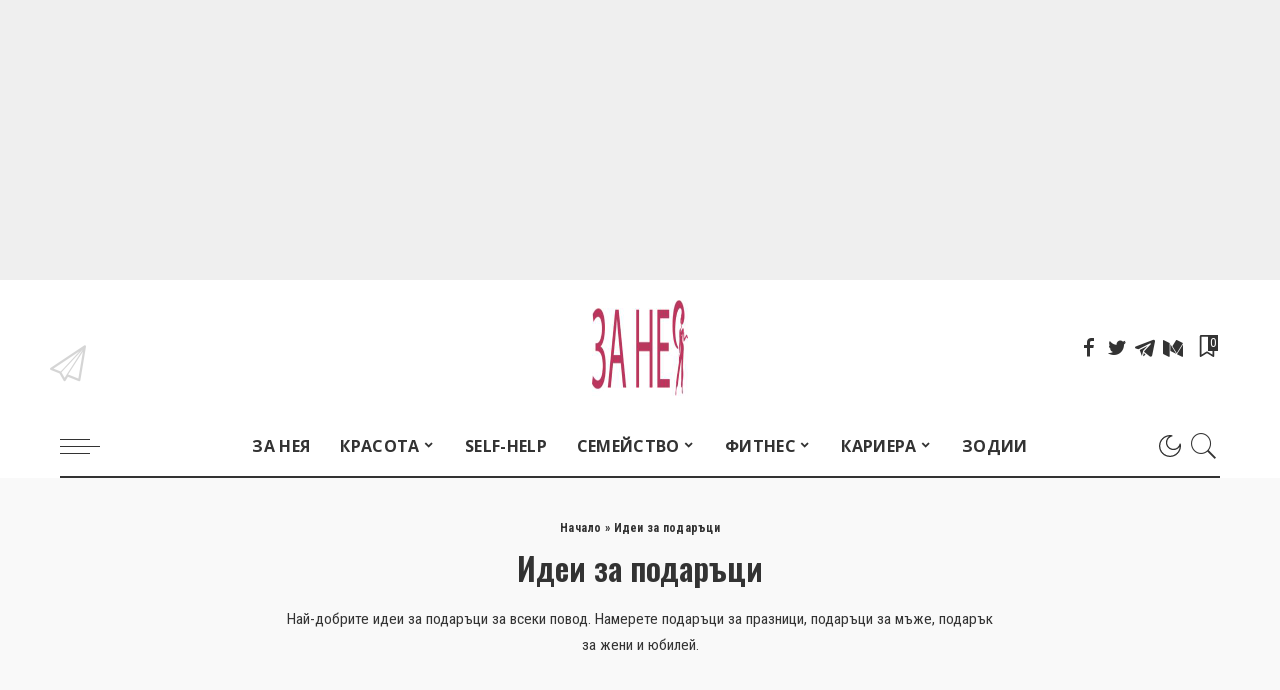

--- FILE ---
content_type: text/html; charset=UTF-8
request_url: https://zaneq.bg/category/%D0%B8%D0%B4%D0%B5%D0%B8-%D0%B7%D0%B0-%D0%BF%D0%BE%D0%B4%D0%B0%D1%80%D1%8A%D1%86%D0%B8/
body_size: 16680
content:
<!DOCTYPE html>
<html lang="bg-BG">
<head>
<meta charset="UTF-8">
<meta http-equiv="X-UA-Compatible" content="IE=edge">
<meta name="viewport" content="width=device-width, initial-scale=1">
<link rel="profile" href="https://gmpg.org/xfn/11">
<meta name='robots' content='index, follow, max-image-preview:large, max-snippet:-1, max-video-preview:-1' />
<!-- This site is optimized with the Yoast SEO plugin v24.5 - https://yoast.com/wordpress/plugins/seo/ -->
<title>Идеи за подаръци - 100 идеи за мъже и жени</title>
<meta name="description" content="Най-добрите идеи за подаръци за всеки повод. Намерете подаръци за празници, подаръци за мъже, подарък за жени и юбилей." />
<link rel="preconnect" href="https://fonts.gstatic.com" crossorigin><link rel="preload" as="style" onload="this.onload=null;this.rel='stylesheet'" href="https://fonts.googleapis.com/css?family=Roboto+Condensed%3A300%2C400%2C700%2C300italic%2C400italic%2C700italic%7COswald%3A600%2C500%7COpen+Sans%3A700%7CMontserrat%3A500&amp;display=swap" crossorigin><noscript><link rel="stylesheet" href="https://fonts.googleapis.com/css?family=Roboto+Condensed%3A300%2C400%2C700%2C300italic%2C400italic%2C700italic%7COswald%3A600%2C500%7COpen+Sans%3A700%7CMontserrat%3A500&amp;display=swap"></noscript><link rel="canonical" href="https://zaneq.bg/category/идеи-за-подаръци/" />
<link rel="next" href="https://zaneq.bg/category/%d0%b8%d0%b4%d0%b5%d0%b8-%d0%b7%d0%b0-%d0%bf%d0%be%d0%b4%d0%b0%d1%80%d1%8a%d1%86%d0%b8/page/2/" />
<meta property="og:locale" content="bg_BG" />
<meta property="og:type" content="article" />
<meta property="og:title" content="Идеи за подаръци - 100 идеи за мъже и жени" />
<meta property="og:description" content="Най-добрите идеи за подаръци за всеки повод. Намерете подаръци за празници, подаръци за мъже, подарък за жени и юбилей." />
<meta property="og:url" content="https://zaneq.bg/category/идеи-за-подаръци/" />
<meta property="og:image" content="https://zaneq.bg/wp-content/uploads/2020/01/лого-занея1.jpg" />
<meta property="og:image:width" content="192" />
<meta property="og:image:height" content="192" />
<meta property="og:image:type" content="image/jpeg" />
<meta name="twitter:card" content="summary_large_image" />
<script type="application/ld+json" class="yoast-schema-graph">{"@context":"https://schema.org","@graph":[{"@type":"CollectionPage","@id":"https://zaneq.bg/category/%d0%b8%d0%b4%d0%b5%d0%b8-%d0%b7%d0%b0-%d0%bf%d0%be%d0%b4%d0%b0%d1%80%d1%8a%d1%86%d0%b8/","url":"https://zaneq.bg/category/%d0%b8%d0%b4%d0%b5%d0%b8-%d0%b7%d0%b0-%d0%bf%d0%be%d0%b4%d0%b0%d1%80%d1%8a%d1%86%d0%b8/","name":"Идеи за подаръци - 100 идеи за мъже и жени","isPartOf":{"@id":"https://zaneq.bg/#website"},"primaryImageOfPage":{"@id":"https://zaneq.bg/category/%d0%b8%d0%b4%d0%b5%d0%b8-%d0%b7%d0%b0-%d0%bf%d0%be%d0%b4%d0%b0%d1%80%d1%8a%d1%86%d0%b8/#primaryimage"},"image":{"@id":"https://zaneq.bg/category/%d0%b8%d0%b4%d0%b5%d0%b8-%d0%b7%d0%b0-%d0%bf%d0%be%d0%b4%d0%b0%d1%80%d1%8a%d1%86%d0%b8/#primaryimage"},"thumbnailUrl":"https://zaneq.bg/wp-content/uploads/2022/11/луксозни-и-маркови-подаръци-за-мъже.jpg","description":"Най-добрите идеи за подаръци за всеки повод. Намерете подаръци за празници, подаръци за мъже, подарък за жени и юбилей.","breadcrumb":{"@id":"https://zaneq.bg/category/%d0%b8%d0%b4%d0%b5%d0%b8-%d0%b7%d0%b0-%d0%bf%d0%be%d0%b4%d0%b0%d1%80%d1%8a%d1%86%d0%b8/#breadcrumb"},"inLanguage":"bg-BG"},{"@type":"ImageObject","inLanguage":"bg-BG","@id":"https://zaneq.bg/category/%d0%b8%d0%b4%d0%b5%d0%b8-%d0%b7%d0%b0-%d0%bf%d0%be%d0%b4%d0%b0%d1%80%d1%8a%d1%86%d0%b8/#primaryimage","url":"https://zaneq.bg/wp-content/uploads/2022/11/луксозни-и-маркови-подаръци-за-мъже.jpg","contentUrl":"https://zaneq.bg/wp-content/uploads/2022/11/луксозни-и-маркови-подаръци-за-мъже.jpg","width":2400,"height":1200,"caption":"луксозни и маркови подаръци за мъже"},{"@type":"BreadcrumbList","@id":"https://zaneq.bg/category/%d0%b8%d0%b4%d0%b5%d0%b8-%d0%b7%d0%b0-%d0%bf%d0%be%d0%b4%d0%b0%d1%80%d1%8a%d1%86%d0%b8/#breadcrumb","itemListElement":[{"@type":"ListItem","position":1,"name":"Начало","item":"https://zaneq.bg/"},{"@type":"ListItem","position":2,"name":"Идеи за подаръци"}]},{"@type":"WebSite","@id":"https://zaneq.bg/#website","url":"https://zaneq.bg/","name":"За Нея - Сайт за Жената","description":"","potentialAction":[{"@type":"SearchAction","target":{"@type":"EntryPoint","urlTemplate":"https://zaneq.bg/?s={search_term_string}"},"query-input":{"@type":"PropertyValueSpecification","valueRequired":true,"valueName":"search_term_string"}}],"inLanguage":"bg-BG"}]}</script>
<!-- / Yoast SEO plugin. -->
<link rel='dns-prefetch' href='//fonts.googleapis.com' />
<link rel="alternate" type="application/rss+xml" title=" &raquo; Поток" href="https://zaneq.bg/feed/" />
<link rel="alternate" type="application/rss+xml" title=" &raquo; поток за коментари" href="https://zaneq.bg/comments/feed/" />
<meta name="description" content="Най-добрите идеи за подаръци за всеки повод. Намерете подаръци за празници, подаръци за мъже, подарък за жени и юбилей."><link rel="alternate" type="application/rss+xml" title=" &raquo; поток за категорията Идеи за подаръци" href="https://zaneq.bg/category/%d0%b8%d0%b4%d0%b5%d0%b8-%d0%b7%d0%b0-%d0%bf%d0%be%d0%b4%d0%b0%d1%80%d1%8a%d1%86%d0%b8/feed/" />
<script type="application/ld+json">{"@context":"https://schema.org","@type":"Organization","legalName":"","url":"https://zaneq.bg/","logo":"https://zaneq.bg/wp-content/uploads/2020/01/\u043b\u043e\u0433\u043e-\u0437\u0430\u043d\u0435\u044f1.jpg"}</script>
<style id='wp-img-auto-sizes-contain-inline-css'>
img:is([sizes=auto i],[sizes^="auto," i]){contain-intrinsic-size:3000px 1500px}
/*# sourceURL=wp-img-auto-sizes-contain-inline-css */
</style>
<!-- <link rel='stylesheet' id='wp-block-library-css' href='https://zaneq.bg/wp-includes/css/dist/block-library/style.min.css?ver=6.9' media='all' /> -->
<link rel="stylesheet" type="text/css" href="//zaneq.bg/wp-content/cache/wpfc-minified/2fpdzcps/4p2qs.css" media="all"/>
<style id='global-styles-inline-css'>
:root{--wp--preset--aspect-ratio--square: 1;--wp--preset--aspect-ratio--4-3: 4/3;--wp--preset--aspect-ratio--3-4: 3/4;--wp--preset--aspect-ratio--3-2: 3/2;--wp--preset--aspect-ratio--2-3: 2/3;--wp--preset--aspect-ratio--16-9: 16/9;--wp--preset--aspect-ratio--9-16: 9/16;--wp--preset--color--black: #000000;--wp--preset--color--cyan-bluish-gray: #abb8c3;--wp--preset--color--white: #ffffff;--wp--preset--color--pale-pink: #f78da7;--wp--preset--color--vivid-red: #cf2e2e;--wp--preset--color--luminous-vivid-orange: #ff6900;--wp--preset--color--luminous-vivid-amber: #fcb900;--wp--preset--color--light-green-cyan: #7bdcb5;--wp--preset--color--vivid-green-cyan: #00d084;--wp--preset--color--pale-cyan-blue: #8ed1fc;--wp--preset--color--vivid-cyan-blue: #0693e3;--wp--preset--color--vivid-purple: #9b51e0;--wp--preset--gradient--vivid-cyan-blue-to-vivid-purple: linear-gradient(135deg,rgb(6,147,227) 0%,rgb(155,81,224) 100%);--wp--preset--gradient--light-green-cyan-to-vivid-green-cyan: linear-gradient(135deg,rgb(122,220,180) 0%,rgb(0,208,130) 100%);--wp--preset--gradient--luminous-vivid-amber-to-luminous-vivid-orange: linear-gradient(135deg,rgb(252,185,0) 0%,rgb(255,105,0) 100%);--wp--preset--gradient--luminous-vivid-orange-to-vivid-red: linear-gradient(135deg,rgb(255,105,0) 0%,rgb(207,46,46) 100%);--wp--preset--gradient--very-light-gray-to-cyan-bluish-gray: linear-gradient(135deg,rgb(238,238,238) 0%,rgb(169,184,195) 100%);--wp--preset--gradient--cool-to-warm-spectrum: linear-gradient(135deg,rgb(74,234,220) 0%,rgb(151,120,209) 20%,rgb(207,42,186) 40%,rgb(238,44,130) 60%,rgb(251,105,98) 80%,rgb(254,248,76) 100%);--wp--preset--gradient--blush-light-purple: linear-gradient(135deg,rgb(255,206,236) 0%,rgb(152,150,240) 100%);--wp--preset--gradient--blush-bordeaux: linear-gradient(135deg,rgb(254,205,165) 0%,rgb(254,45,45) 50%,rgb(107,0,62) 100%);--wp--preset--gradient--luminous-dusk: linear-gradient(135deg,rgb(255,203,112) 0%,rgb(199,81,192) 50%,rgb(65,88,208) 100%);--wp--preset--gradient--pale-ocean: linear-gradient(135deg,rgb(255,245,203) 0%,rgb(182,227,212) 50%,rgb(51,167,181) 100%);--wp--preset--gradient--electric-grass: linear-gradient(135deg,rgb(202,248,128) 0%,rgb(113,206,126) 100%);--wp--preset--gradient--midnight: linear-gradient(135deg,rgb(2,3,129) 0%,rgb(40,116,252) 100%);--wp--preset--font-size--small: 13px;--wp--preset--font-size--medium: 20px;--wp--preset--font-size--large: 36px;--wp--preset--font-size--x-large: 42px;--wp--preset--spacing--20: 0.44rem;--wp--preset--spacing--30: 0.67rem;--wp--preset--spacing--40: 1rem;--wp--preset--spacing--50: 1.5rem;--wp--preset--spacing--60: 2.25rem;--wp--preset--spacing--70: 3.38rem;--wp--preset--spacing--80: 5.06rem;--wp--preset--shadow--natural: 6px 6px 9px rgba(0, 0, 0, 0.2);--wp--preset--shadow--deep: 12px 12px 50px rgba(0, 0, 0, 0.4);--wp--preset--shadow--sharp: 6px 6px 0px rgba(0, 0, 0, 0.2);--wp--preset--shadow--outlined: 6px 6px 0px -3px rgb(255, 255, 255), 6px 6px rgb(0, 0, 0);--wp--preset--shadow--crisp: 6px 6px 0px rgb(0, 0, 0);}:where(.is-layout-flex){gap: 0.5em;}:where(.is-layout-grid){gap: 0.5em;}body .is-layout-flex{display: flex;}.is-layout-flex{flex-wrap: wrap;align-items: center;}.is-layout-flex > :is(*, div){margin: 0;}body .is-layout-grid{display: grid;}.is-layout-grid > :is(*, div){margin: 0;}:where(.wp-block-columns.is-layout-flex){gap: 2em;}:where(.wp-block-columns.is-layout-grid){gap: 2em;}:where(.wp-block-post-template.is-layout-flex){gap: 1.25em;}:where(.wp-block-post-template.is-layout-grid){gap: 1.25em;}.has-black-color{color: var(--wp--preset--color--black) !important;}.has-cyan-bluish-gray-color{color: var(--wp--preset--color--cyan-bluish-gray) !important;}.has-white-color{color: var(--wp--preset--color--white) !important;}.has-pale-pink-color{color: var(--wp--preset--color--pale-pink) !important;}.has-vivid-red-color{color: var(--wp--preset--color--vivid-red) !important;}.has-luminous-vivid-orange-color{color: var(--wp--preset--color--luminous-vivid-orange) !important;}.has-luminous-vivid-amber-color{color: var(--wp--preset--color--luminous-vivid-amber) !important;}.has-light-green-cyan-color{color: var(--wp--preset--color--light-green-cyan) !important;}.has-vivid-green-cyan-color{color: var(--wp--preset--color--vivid-green-cyan) !important;}.has-pale-cyan-blue-color{color: var(--wp--preset--color--pale-cyan-blue) !important;}.has-vivid-cyan-blue-color{color: var(--wp--preset--color--vivid-cyan-blue) !important;}.has-vivid-purple-color{color: var(--wp--preset--color--vivid-purple) !important;}.has-black-background-color{background-color: var(--wp--preset--color--black) !important;}.has-cyan-bluish-gray-background-color{background-color: var(--wp--preset--color--cyan-bluish-gray) !important;}.has-white-background-color{background-color: var(--wp--preset--color--white) !important;}.has-pale-pink-background-color{background-color: var(--wp--preset--color--pale-pink) !important;}.has-vivid-red-background-color{background-color: var(--wp--preset--color--vivid-red) !important;}.has-luminous-vivid-orange-background-color{background-color: var(--wp--preset--color--luminous-vivid-orange) !important;}.has-luminous-vivid-amber-background-color{background-color: var(--wp--preset--color--luminous-vivid-amber) !important;}.has-light-green-cyan-background-color{background-color: var(--wp--preset--color--light-green-cyan) !important;}.has-vivid-green-cyan-background-color{background-color: var(--wp--preset--color--vivid-green-cyan) !important;}.has-pale-cyan-blue-background-color{background-color: var(--wp--preset--color--pale-cyan-blue) !important;}.has-vivid-cyan-blue-background-color{background-color: var(--wp--preset--color--vivid-cyan-blue) !important;}.has-vivid-purple-background-color{background-color: var(--wp--preset--color--vivid-purple) !important;}.has-black-border-color{border-color: var(--wp--preset--color--black) !important;}.has-cyan-bluish-gray-border-color{border-color: var(--wp--preset--color--cyan-bluish-gray) !important;}.has-white-border-color{border-color: var(--wp--preset--color--white) !important;}.has-pale-pink-border-color{border-color: var(--wp--preset--color--pale-pink) !important;}.has-vivid-red-border-color{border-color: var(--wp--preset--color--vivid-red) !important;}.has-luminous-vivid-orange-border-color{border-color: var(--wp--preset--color--luminous-vivid-orange) !important;}.has-luminous-vivid-amber-border-color{border-color: var(--wp--preset--color--luminous-vivid-amber) !important;}.has-light-green-cyan-border-color{border-color: var(--wp--preset--color--light-green-cyan) !important;}.has-vivid-green-cyan-border-color{border-color: var(--wp--preset--color--vivid-green-cyan) !important;}.has-pale-cyan-blue-border-color{border-color: var(--wp--preset--color--pale-cyan-blue) !important;}.has-vivid-cyan-blue-border-color{border-color: var(--wp--preset--color--vivid-cyan-blue) !important;}.has-vivid-purple-border-color{border-color: var(--wp--preset--color--vivid-purple) !important;}.has-vivid-cyan-blue-to-vivid-purple-gradient-background{background: var(--wp--preset--gradient--vivid-cyan-blue-to-vivid-purple) !important;}.has-light-green-cyan-to-vivid-green-cyan-gradient-background{background: var(--wp--preset--gradient--light-green-cyan-to-vivid-green-cyan) !important;}.has-luminous-vivid-amber-to-luminous-vivid-orange-gradient-background{background: var(--wp--preset--gradient--luminous-vivid-amber-to-luminous-vivid-orange) !important;}.has-luminous-vivid-orange-to-vivid-red-gradient-background{background: var(--wp--preset--gradient--luminous-vivid-orange-to-vivid-red) !important;}.has-very-light-gray-to-cyan-bluish-gray-gradient-background{background: var(--wp--preset--gradient--very-light-gray-to-cyan-bluish-gray) !important;}.has-cool-to-warm-spectrum-gradient-background{background: var(--wp--preset--gradient--cool-to-warm-spectrum) !important;}.has-blush-light-purple-gradient-background{background: var(--wp--preset--gradient--blush-light-purple) !important;}.has-blush-bordeaux-gradient-background{background: var(--wp--preset--gradient--blush-bordeaux) !important;}.has-luminous-dusk-gradient-background{background: var(--wp--preset--gradient--luminous-dusk) !important;}.has-pale-ocean-gradient-background{background: var(--wp--preset--gradient--pale-ocean) !important;}.has-electric-grass-gradient-background{background: var(--wp--preset--gradient--electric-grass) !important;}.has-midnight-gradient-background{background: var(--wp--preset--gradient--midnight) !important;}.has-small-font-size{font-size: var(--wp--preset--font-size--small) !important;}.has-medium-font-size{font-size: var(--wp--preset--font-size--medium) !important;}.has-large-font-size{font-size: var(--wp--preset--font-size--large) !important;}.has-x-large-font-size{font-size: var(--wp--preset--font-size--x-large) !important;}
/*# sourceURL=global-styles-inline-css */
</style>
<style id='classic-theme-styles-inline-css'>
/*! This file is auto-generated */
.wp-block-button__link{color:#fff;background-color:#32373c;border-radius:9999px;box-shadow:none;text-decoration:none;padding:calc(.667em + 2px) calc(1.333em + 2px);font-size:1.125em}.wp-block-file__button{background:#32373c;color:#fff;text-decoration:none}
/*# sourceURL=/wp-includes/css/classic-themes.min.css */
</style>
<!-- <link rel='stylesheet' id='pixwell-main-css' href='https://zaneq.bg/wp-content/themes/pixwell/assets/css/main.css?ver=10.5' media='all' /> -->
<link rel="stylesheet" type="text/css" href="//zaneq.bg/wp-content/cache/wpfc-minified/7j4ebdoe/4oyv0.css" media="all"/>
<style id='pixwell-main-inline-css'>
html {font-family:Roboto Condensed;font-weight:400;font-size:18px;}h1, .h1 {font-family:Oswald;font-weight:600;}h2, .h2 {font-family:Oswald;font-weight:600;}h3, .h3 {font-family:Oswald;font-weight:600;}h4, .h4 {font-family:Oswald;font-weight:600;}h5, .h5 {font-family:Oswald;font-weight:500;}h6, .h6 {font-family:Oswald;font-weight:500;}.single-tagline h6 {font-family:Oswald;}.p-wrap .entry-summary, .twitter-content.entry-summary, .author-description, .rssSummary, .rb-sdesc {font-family:Roboto Condensed;}.p-cat-info {font-family:Roboto Condensed;}.p-meta-info, .wp-block-latest-posts__post-date {font-family:Roboto Condensed;font-size:12px;}.meta-info-author.meta-info-el {font-family:Roboto Condensed;}.breadcrumb {font-family:Roboto Condensed;}.footer-menu-inner {}.topbar-wrap {}.topbar-menu-wrap {}.main-menu > li > a, .off-canvas-menu > li > a {font-family:Open Sans;font-weight:700;text-transform:uppercase;font-size:16px;}.main-menu .sub-menu:not(.sub-mega), .off-canvas-menu .sub-menu {font-family:Open Sans;font-weight:700;}.is-logo-text .logo-title {}.block-title, .block-header .block-title {font-family:Oswald;}.ajax-quick-filter, .block-view-more {}.widget-title, .widget .widget-title {font-family:Oswald;}body .widget.widget_nav_menu .menu-item {font-family:Oswald;}body.boxed {background-color : #fafafa;background-repeat : no-repeat;background-size : cover;background-attachment : fixed;background-position : center center;}.header-6 .banner-wrap {}.footer-wrap:before {background-color : #050f16;; content: ""; position: absolute; left: 0; top: 0; width: 100%; height: 100%;}.header-9 .banner-wrap { }.topline-wrap {height: 2px}.main-menu .sub-menu {}.main-menu > li.menu-item-has-children > .sub-menu:before {}[data-theme="dark"] .main-menu .sub-menu {}[data-theme="dark"] .main-menu > li.menu-item-has-children > .sub-menu:before {}.mobile-nav-inner {}.off-canvas-header { background-image: url("https://tf01.themeruby.com/news/wp-content/uploads/sites/15/2022/02/ls-bg.jpg")}.off-canvas-wrap, .amp-canvas-wrap { background-color: #050f16 !important; }.navbar-border-holder {border-width: 2px; }:root {--g-color: #246ebf}.is-color .social-link-1.social-link-custom  { background-color: #111111; }.is-icon .social-link-1:hover  { color: #111111; }.tipsy, .additional-meta, .sponsor-label, .sponsor-link, .entry-footer .tag-label,.box-nav .nav-label, .left-article-label, .share-label, .rss-date,.wp-block-latest-posts__post-date, .wp-block-latest-comments__comment-date,.image-caption, .wp-caption-text, .gallery-caption, .entry-content .wp-block-audio figcaption,.entry-content .wp-block-video figcaption, .entry-content .wp-block-image figcaption,.entry-content .wp-block-gallery .blocks-gallery-image figcaption,.entry-content .wp-block-gallery .blocks-gallery-item figcaption,.subscribe-content .desc, .follower-el .right-el, .author-job, .comment-metadata{ font-family: Roboto Condensed; }.tipsy, .additional-meta, .sponsor-label, .sponsor-link, .entry-footer .tag-label,.box-nav .nav-label, .left-article-label, .share-label, .rss-date,.wp-block-latest-posts__post-date, .wp-block-latest-comments__comment-date,.subscribe-content .desc, .author-job{ font-size: 12px; }.image-caption, .wp-caption-text, .gallery-caption, .entry-content .wp-block-audio figcaption,.entry-content .wp-block-video figcaption, .entry-content .wp-block-image figcaption,.entry-content .wp-block-gallery .blocks-gallery-image figcaption,.entry-content .wp-block-gallery .blocks-gallery-item figcaption,.comment-metadata, .follower-el .right-el{ font-size: 13px; }.sponsor-link{ font-family: Roboto Condensed; }.entry-footer a, .tagcloud a, .entry-footer .source, .entry-footer .via-el{ font-family: Roboto Condensed; }.p-link, .rb-cookie .cookie-accept, a.comment-reply-link, .comment-list .comment-reply-title small a,.banner-btn a, .headerstrip-btn a, input[type="submit"], button, .pagination-wrap, .cta-btn, .rb-btn{ font-family: Roboto Condensed; }select, textarea, input[type="text"], input[type="tel"], input[type="email"], input[type="url"],input[type="search"], input[type="number"]{ font-family: Roboto Condensed; }.widget_recent_comments .recentcomments > a:last-child,.wp-block-latest-comments__comment-link, .wp-block-latest-posts__list a,.widget_recent_entries li, .wp-block-quote *:not(cite), blockquote *:not(cite), .widget_rss li,.wp-block-latest-posts li, .wp-block-latest-comments__comment-link{ font-family: Oswald; }.widget_recent_comments .recentcomments > a:last-child,.wp-block-latest-comments__comment-link, .wp-block-latest-posts__list a,.widget_recent_entries li, .wp-block-quote *:not(cite), blockquote *:not(cite), .widget_rss li,.wp-block-latest-posts li, .wp-block-latest-comments__comment-link{ font-weight: 600; } .widget_pages .page_item, .widget_meta li,.widget_categories .cat-item, .widget_archive li, .widget.widget_nav_menu .menu-item,.wp-block-archives-list li, .wp-block-categories-list li{ font-family: Open Sans; }.widget_pages .page_item, .widget_meta li,.widget_categories .cat-item, .widget_archive li, .widget.widget_nav_menu .menu-item,.wp-block-archives-list li, .wp-block-categories-list li{ font-weight: 700; }@media only screen and (max-width: 767px) {.entry-content { font-size: .96rem; }.p-wrap .entry-summary, .twitter-content.entry-summary, .element-desc, .subscribe-description, .rb-sdecs,.copyright-inner > *, .summary-content, .pros-cons-wrap ul li,.gallery-popup-content .image-popup-description > *{ font-size: .81rem; }}h1, .h1, h1.single-title {font-size: 32px; }h3, .h3 {font-size: 22px; }h4, .h4 {font-size: 18px; }h6, .h6 {font-size: 13px; }@media only screen and (max-width: 1024px) {}@media only screen and (max-width: 991px) {}@media only screen and (max-width: 767px) {h1, .h1, h1.single-title {font-size: 22px; }h3, .h3 {font-size: 18px; }h4, .h4 {font-size: 15px; }}.wp-block-quote *:not(cite), blockquote *:not(cite) {font-family:Oswald;}
/*# sourceURL=pixwell-main-inline-css */
</style>
<script src='//zaneq.bg/wp-content/cache/wpfc-minified/f5b7uj4t/4oyv0.js' type="text/javascript"></script>
<!-- <script src="https://zaneq.bg/wp-includes/js/jquery/jquery.min.js?ver=3.7.1" id="jquery-core-js"></script> -->
<!-- <script src="https://zaneq.bg/wp-includes/js/jquery/jquery-migrate.min.js?ver=3.4.1" id="jquery-migrate-js"></script> -->
<link rel="preload" href="https://zaneq.bg/wp-content/themes/pixwell/assets/fonts/ruby-icon.ttf" as="font" type="font/ttf" crossorigin="anonymous"> <link rel="https://api.w.org/" href="https://zaneq.bg/wp-json/" /><link rel="alternate" title="JSON" type="application/json" href="https://zaneq.bg/wp-json/wp/v2/categories/393" /><link rel="EditURI" type="application/rsd+xml" title="RSD" href="https://zaneq.bg/xmlrpc.php?rsd" />
<meta name="generator" content="WordPress 6.9" />
<script type="application/ld+json">{"@context":"https://schema.org","@type":"WebSite","@id":"https://zaneq.bg/#website","url":"https://zaneq.bg/","name":"","potentialAction":{"@type":"SearchAction","target":"https://zaneq.bg/?s={search_term_string}","query-input":"required name=search_term_string"}}</script>
<meta name="generator" content="Elementor 3.27.3; features: additional_custom_breakpoints; settings: css_print_method-external, google_font-enabled, font_display-swap">
<style>
.e-con.e-parent:nth-of-type(n+4):not(.e-lazyloaded):not(.e-no-lazyload),
.e-con.e-parent:nth-of-type(n+4):not(.e-lazyloaded):not(.e-no-lazyload) * {
background-image: none !important;
}
@media screen and (max-height: 1024px) {
.e-con.e-parent:nth-of-type(n+3):not(.e-lazyloaded):not(.e-no-lazyload),
.e-con.e-parent:nth-of-type(n+3):not(.e-lazyloaded):not(.e-no-lazyload) * {
background-image: none !important;
}
}
@media screen and (max-height: 640px) {
.e-con.e-parent:nth-of-type(n+2):not(.e-lazyloaded):not(.e-no-lazyload),
.e-con.e-parent:nth-of-type(n+2):not(.e-lazyloaded):not(.e-no-lazyload) * {
background-image: none !important;
}
}
</style>
<meta property="og:title" content="Идеи за подаръци - 100 идеи за мъже и жени"/>
<meta property="og:url" content="https://zaneq.bg/category/%D0%B8%D0%B4%D0%B5%D0%B8-%D0%B7%D0%B0-%D0%BF%D0%BE%D0%B4%D0%B0%D1%80%D1%8A%D1%86%D0%B8"/>
<meta property="og:site_name" content=""/>
<link rel="icon" href="https://zaneq.bg/wp-content/uploads/2018/09/лого-занея-150x136.png" sizes="32x32" />
<link rel="icon" href="https://zaneq.bg/wp-content/uploads/2018/09/лого-занея.png" sizes="192x192" />
<link rel="apple-touch-icon" href="https://zaneq.bg/wp-content/uploads/2018/09/лого-занея.png" />
<meta name="msapplication-TileImage" content="https://zaneq.bg/wp-content/uploads/2018/09/лого-занея.png" />
<style id="wp-custom-css">
ul {
list-style-type: circle !important;
}		</style>
<!-- Google tag (gtag.js) -->
<script async src="https://www.googletagmanager.com/gtag/js?id=UA-145349796-1"></script>
<script>
window.dataLayer = window.dataLayer || [];
function gtag(){dataLayer.push(arguments);}
gtag('js', new Date());
gtag('config', 'UA-145349796-1');
</script>
<meta name="google-site-verification" content="mKHO7dmZNxgy9Tc4Xz2STF1CvDjENsGPYsyKO3G0paU" />
<script async src="https://pagead2.googlesyndication.com/pagead/js/adsbygoogle.js?client=ca-pub-5457110934272582"
crossorigin="anonymous"></script>
<!-- за нея -->
<ins class="adsbygoogle"
style="display:block"
data-ad-client="ca-pub-5457110934272582"
data-ad-slot="3304443581"
data-ad-format="auto"
data-full-width-responsive="true"></ins>
<script>
(adsbygoogle = window.adsbygoogle || []).push({});
</script>
</head>
<body class="archive category category-393 wp-embed-responsive wp-theme-pixwell elementor-default elementor-kit-5243 sticky-nav is-tooltips is-backtop block-header-dot w-header-1 cat-icon-radius is-parallax-feat is-fmask mh-p-excerpt" data-theme="default">
<div id="site" class="site">
<aside id="off-canvas-section" class="off-canvas-wrap dark-style is-hidden">
<div class="close-panel-wrap tooltips-n">
<a href="#" id="off-canvas-close-btn" aria-label="Close Panel"><i class="btn-close"></i></a>
</div>
<div class="off-canvas-holder">
<div class="off-canvas-header is-light-text">
<div class="header-inner">
<aside class="inner-bottom">
<div class="off-canvas-social">
<a class="social-link-facebook" title="Facebook" aria-label="Facebook" href="#" target="_blank" rel="noopener nofollow"><i class="rbi rbi-facebook" aria-hidden="true"></i></a><a class="social-link-twitter" title="Twitter" aria-label="Twitter" href="#" target="_blank" rel="noopener nofollow"><i class="rbi rbi-twitter" aria-hidden="true"></i></a><a class="social-link-telegram" title="Telegram" aria-label="Telegram" href="#" target="_blank" rel="noopener nofollow"><i class="rbi rbi-telegram" aria-hidden="true"></i></a><a class="social-link-custom social-link-1 social-link-Mediumn" title="Mediumn" aria-label="Mediumn" href="#" target="_blank" rel="noopener nofollow"><i class="rbi-medium" aria-hidden="true"></i></a>                                    </div>
</aside>
</div>
</div>
<div class="off-canvas-inner is-light-text">
<nav id="off-canvas-nav" class="off-canvas-nav">
<ul id="off-canvas-menu" class="off-canvas-menu rb-menu is-clicked"><li id="menu-item-5264" class="menu-item menu-item-type-post_type menu-item-object-page menu-item-home menu-item-5264"><a href="https://zaneq.bg/"><span>За Нея</span></a></li>
<li id="menu-item-5287" class="menu-item menu-item-type-taxonomy menu-item-object-category menu-item-has-children menu-item-5287"><a href="https://zaneq.bg/category/%d0%ba%d1%80%d0%b0%d1%81%d0%be%d1%82%d0%b0/"><span>Красота</span></a>
<ul class="sub-menu">
<li id="menu-item-5288" class="menu-item menu-item-type-taxonomy menu-item-object-category menu-item-5288"><a href="https://zaneq.bg/category/%d0%ba%d1%80%d0%b0%d1%81%d0%be%d1%82%d0%b0/%d0%b3%d1%80%d0%b8%d0%bc/"><span>Грим</span></a></li>
<li id="menu-item-5289" class="menu-item menu-item-type-taxonomy menu-item-object-category menu-item-5289"><a href="https://zaneq.bg/category/%d0%ba%d1%80%d0%b0%d1%81%d0%be%d1%82%d0%b0/%d0%bc%d0%be%d0%b4%d0%b0/"><span>Мода</span></a></li>
<li id="menu-item-5290" class="menu-item menu-item-type-taxonomy menu-item-object-category menu-item-5290"><a href="https://zaneq.bg/category/%d0%ba%d1%80%d0%b0%d1%81%d0%be%d1%82%d0%b0/%d0%bd%d0%be%d0%ba%d1%82%d0%b8-%d0%b8-%d0%bc%d0%b0%d0%bd%d0%b8%d0%ba%d1%8e%d1%80/"><span>Нокти и маникюр</span></a></li>
<li id="menu-item-5291" class="menu-item menu-item-type-taxonomy menu-item-object-category menu-item-5291"><a href="https://zaneq.bg/category/%d0%ba%d1%80%d0%b0%d1%81%d0%be%d1%82%d0%b0/%d0%bf%d1%80%d0%b8%d1%87%d0%b5%d1%81%d0%ba%d0%b8/"><span>Прически</span></a></li>
<li id="menu-item-5292" class="menu-item menu-item-type-taxonomy menu-item-object-category menu-item-5292"><a href="https://zaneq.bg/category/%d0%ba%d1%80%d0%b0%d1%81%d0%be%d1%82%d0%b0/%d1%81%d1%82%d0%b8%d0%bb/"><span>Стил</span></a></li>
</ul>
</li>
<li id="menu-item-5302" class="menu-item menu-item-type-taxonomy menu-item-object-category menu-item-5302"><a href="https://zaneq.bg/category/%d0%bf%d1%81%d0%b8%d1%85%d0%be%d0%bb%d0%be%d0%b3%d0%b8%d1%8f/"><span>Self-help</span></a></li>
<li id="menu-item-5294" class="menu-item menu-item-type-taxonomy menu-item-object-category current-menu-ancestor current-menu-parent menu-item-has-children menu-item-5294"><a href="https://zaneq.bg/category/%d1%81%d0%b5%d0%ba%d1%81-%d0%b8-%d0%bb%d1%8e%d0%b1%d0%be%d0%b2/"><span>Семейство</span></a>
<ul class="sub-menu">
<li id="menu-item-5916" class="menu-item menu-item-type-taxonomy menu-item-object-category menu-item-5916"><a href="https://zaneq.bg/category/%d0%b4%d0%be%d0%bc-%d0%b8-%d0%b3%d1%80%d0%b0%d0%b4%d0%b8%d0%bd%d0%b0/"><span>Дом и градина</span></a></li>
<li id="menu-item-5501" class="menu-item menu-item-type-taxonomy menu-item-object-category menu-item-5501"><a href="https://zaneq.bg/category/%d1%81%d0%b5%d0%ba%d1%81-%d0%b8-%d0%bb%d1%8e%d0%b1%d0%be%d0%b2/%d0%b7%d0%b0%d0%bf%d0%be%d0%b7%d0%bd%d0%b0%d0%bd%d1%81%d1%82%d0%b2%d0%b0/"><span>Запознанства</span></a></li>
<li id="menu-item-5304" class="menu-item menu-item-type-taxonomy menu-item-object-category menu-item-5304"><a href="https://zaneq.bg/category/%d0%b1%d1%80%d0%b5%d0%bc%d0%b5%d0%bd%d0%bd%d0%be%d1%81%d1%82/"><span>Бременност</span></a></li>
<li id="menu-item-5296" class="menu-item menu-item-type-taxonomy menu-item-object-category menu-item-5296"><a href="https://zaneq.bg/category/%d1%81%d0%b5%d0%ba%d1%81-%d0%b8-%d0%bb%d1%8e%d0%b1%d0%be%d0%b2/%d1%81%d0%b5%d0%ba%d1%81-%d0%bf%d0%be%d0%b7%d0%b8/"><span>Пози</span></a></li>
<li id="menu-item-5293" class="menu-item menu-item-type-taxonomy menu-item-object-category menu-item-5293"><a href="https://zaneq.bg/category/%d0%be%d1%82%d0%b3%d0%bb%d0%b5%d0%b6%d0%b4%d0%b0%d0%bd%d0%b5-%d0%b8-%d0%b2%d1%8a%d0%b7%d0%bf%d0%b8%d1%82%d0%b0%d0%bd%d0%b8%d0%b5-%d0%bd%d0%b0-%d0%b4%d0%b5%d1%86%d0%b0/"><span>Деца</span></a></li>
<li id="menu-item-5305" class="menu-item menu-item-type-taxonomy menu-item-object-category current-menu-item menu-item-5305"><a href="https://zaneq.bg/category/%d0%b8%d0%b4%d0%b5%d0%b8-%d0%b7%d0%b0-%d0%bf%d0%be%d0%b4%d0%b0%d1%80%d1%8a%d1%86%d0%b8/" aria-current="page"><span>Идеи за подаръци</span></a></li>
<li id="menu-item-5306" class="menu-item menu-item-type-taxonomy menu-item-object-category menu-item-5306"><a href="https://zaneq.bg/category/%d1%80%d0%b5%d1%86%d0%b5%d0%bf%d1%82%d0%b8/"><span>Рецепти</span></a></li>
</ul>
</li>
<li id="menu-item-5297" class="menu-item menu-item-type-taxonomy menu-item-object-category menu-item-has-children menu-item-5297"><a href="https://zaneq.bg/category/%d0%b7%d0%b4%d1%80%d0%b0%d0%b2%d0%b5-%d0%b8-%d1%84%d0%b8%d1%82%d0%bd%d0%b5%d1%81/"><span>Фитнес</span></a>
<ul class="sub-menu">
<li id="menu-item-5298" class="menu-item menu-item-type-taxonomy menu-item-object-category menu-item-5298"><a href="https://zaneq.bg/category/%d0%b7%d0%b4%d1%80%d0%b0%d0%b2%d0%b5-%d0%b8-%d1%84%d0%b8%d1%82%d0%bd%d0%b5%d1%81/%d0%b4%d0%b8%d0%b5%d1%82%d0%b8/"><span>Диети</span></a></li>
<li id="menu-item-5299" class="menu-item menu-item-type-taxonomy menu-item-object-category menu-item-5299"><a href="https://zaneq.bg/category/%d0%b7%d0%b4%d1%80%d0%b0%d0%b2%d0%b5-%d0%b8-%d1%84%d0%b8%d1%82%d0%bd%d0%b5%d1%81/%d0%be%d1%82%d1%81%d0%bb%d0%b0%d0%b1%d0%b2%d0%b0%d0%bd%d0%b5/"><span>Отслабване</span></a></li>
<li id="menu-item-5300" class="menu-item menu-item-type-taxonomy menu-item-object-category menu-item-5300"><a href="https://zaneq.bg/category/%d0%b7%d0%b4%d1%80%d0%b0%d0%b2%d0%b5-%d0%b8-%d1%84%d0%b8%d1%82%d0%bd%d0%b5%d1%81/%d1%83%d0%bf%d1%80%d0%b0%d0%b6%d0%bd%d0%b5%d0%bd%d0%b8%d1%8f/"><span>Упражнения</span></a></li>
</ul>
</li>
<li id="menu-item-5301" class="menu-item menu-item-type-taxonomy menu-item-object-category menu-item-has-children menu-item-5301"><a href="https://zaneq.bg/category/%d0%ba%d0%b0%d1%80%d0%b8%d0%b5%d1%80%d0%b0/"><span>Кариера</span></a>
<ul class="sub-menu">
<li id="menu-item-5535" class="menu-item menu-item-type-taxonomy menu-item-object-category menu-item-5535"><a href="https://zaneq.bg/category/%d0%ba%d0%b0%d1%80%d0%b8%d0%b5%d1%80%d0%b0/%d1%84%d0%b8%d0%bd%d0%b0%d0%bd%d1%81%d0%b8/"><span>Финанси</span></a></li>
</ul>
</li>
<li id="menu-item-5879" class="menu-item menu-item-type-taxonomy menu-item-object-category menu-item-5879"><a href="https://zaneq.bg/category/%d1%85%d0%be%d1%80%d0%be%d1%81%d0%ba%d0%be%d0%bf/"><span>Зодии</span></a></li>
</ul>                    </nav>
</div>
</div>
</aside>
<div class="site-outer">
<div class="site-mask"></div>
<header id="site-header" class="header-wrap header-3">
<div class="navbar-outer">
<div class="banner-wrap">
<div class="rbc-container">
<div class="rb-m20-gutter">
<div class="banner-inner rb-row">
<div class="rb-col-m4 banner-left">
<aside class="header-subscribe btn-wrap">
<a href="#" rel="nofollow" class="subscribe-link">
<div class="subscribe-content">
<i class="rbi rbi-paperplane"></i>
<span class="desc"> </span>
<span class="action-text h5"> </span>
</div>
</a>
</aside>
</div>
<div class="rb-col-m4 banner-centered">
<div class="logo-wrap is-logo-image site-branding">
<a href="https://zaneq.bg/" class="logo default" title="">
<img decoding="async" class="logo-default logo-retina" height="192" width="192" src="https://zaneq.bg/wp-content/uploads/2020/01/лого-занея1.jpg" srcset="https://zaneq.bg/wp-content/uploads/2020/01/лого-занея1.jpg 1x, https://zaneq.bg/wp-content/uploads/2020/01/лого-занея1.jpg 2x" alt="">
</a>
<a href="https://zaneq.bg/" class="logo dark" title="">
<img decoding="async" class="logo-default logo-retina logo-dark" height="39" width="140" src="https://zaneq.bg/wp-content/uploads/2019/08/лого-занея-mobile.png" srcset="https://zaneq.bg/wp-content/uploads/2019/08/лого-занея-mobile.png 1x, https://zaneq.bg/wp-content/uploads/2022/02/r-logo-light.png 2x" alt="">
</a>
</div>
</div>
<div class="rb-col-m4 banner-right">
<div class="navbar-social social-icons is-icon tooltips-n">
<a class="social-link-facebook" title="Facebook" aria-label="Facebook" href="#" target="_blank" rel="noopener nofollow"><i class="rbi rbi-facebook" aria-hidden="true"></i></a><a class="social-link-twitter" title="Twitter" aria-label="Twitter" href="#" target="_blank" rel="noopener nofollow"><i class="rbi rbi-twitter" aria-hidden="true"></i></a><a class="social-link-telegram" title="Telegram" aria-label="Telegram" href="#" target="_blank" rel="noopener nofollow"><i class="rbi rbi-telegram" aria-hidden="true"></i></a><a class="social-link-custom social-link-1 social-link-Mediumn" title="Mediumn" aria-label="Mediumn" href="#" target="_blank" rel="noopener nofollow"><i class="rbi-medium" aria-hidden="true"></i></a>	</div>
<aside class="bookmark-section tooltips-n">
<a class="bookmark-link" href="https://zaneq.bg/blog/" title="Bookmarks" aria-label="Bookmarks">
<span class="bookmark-icon"><i><svg class="svg-icon" aria-hidden="true" role="img" focusable="false" xmlns="http://www.w3.org/2000/svg" viewBox="0 0 512 512"><path fill="currentColor" d="M391.416,0H120.584c-17.778,0-32.242,14.464-32.242,32.242v460.413c0,7.016,3.798,13.477,9.924,16.895 c2.934,1.638,6.178,2.45,9.421,2.45c3.534,0,7.055-0.961,10.169-2.882l138.182-85.312l138.163,84.693 c5.971,3.669,13.458,3.817,19.564,0.387c6.107-3.418,9.892-9.872,9.892-16.875V32.242C423.657,14.464,409.194,0,391.416,0z  M384.967,457.453l-118.85-72.86c-6.229-3.817-14.07-3.798-20.28,0.032l-118.805,73.35V38.69h257.935V457.453z" /></svg></i><span class="bookmark-counter rb-counter">0</span></span>
</a>
</aside>												</div>
</div>
</div>
</div>
</div>
<div class="navbar-wrap">
<aside id="mobile-navbar" class="mobile-navbar">
<div class="mobile-nav-inner rb-p20-gutter">
<div class="m-nav-left">
<a href="#" class="off-canvas-trigger btn-toggle-wrap btn-toggle-light" aria-label="menu trigger"><span class="btn-toggle"><span class="off-canvas-toggle"><span class="icon-toggle"></span></span></span></a>
</div>
<div class="m-nav-centered">
<aside class="logo-mobile-wrap is-logo-image">
<a href="https://zaneq.bg/" class="logo-mobile logo default">
<img height="192" width="192" src="https://zaneq.bg/wp-content/uploads/2020/01/лого-занея1.jpg" alt="">
</a>
<a href="https://zaneq.bg/" class="logo-mobile logo dark">
<img height="192" width="192" src="https://zaneq.bg/wp-content/uploads/2020/01/лого-занея1.jpg" alt="">
</a>
</aside>
</div>
<div class="m-nav-right">
<aside class="header-dark-mode">
<span class="dark-mode-toggle">
<span class="mode-icons">
<span class="dark-mode-icon mode-icon-dark"><svg class="svg-icon" aria-hidden="true" role="img" focusable="false" xmlns="http://www.w3.org/2000/svg" viewBox="0 0 512 512"><path fill="currentColor" d="M507.681,209.011c-1.297-6.991-7.324-12.111-14.433-12.262c-7.104-0.122-13.347,4.711-14.936,11.643 c-15.26,66.497-73.643,112.94-141.978,112.94c-80.321,0-145.667-65.346-145.667-145.666c0-68.335,46.443-126.718,112.942-141.976 c6.93-1.59,11.791-7.826,11.643-14.934c-0.149-7.108-5.269-13.136-12.259-14.434C287.546,1.454,271.735,0,256,0 C187.62,0,123.333,26.629,74.98,74.981C26.628,123.333,0,187.62,0,256s26.628,132.667,74.98,181.019 C123.333,485.371,187.62,512,256,512s132.667-26.629,181.02-74.981C485.372,388.667,512,324.38,512,256 C512,240.278,510.546,224.469,507.681,209.011z" /></svg></span>
<span class="dark-mode-icon mode-icon-default"><svg class="svg-icon" aria-hidden="true" role="img" focusable="false" xmlns="http://www.w3.org/2000/svg" viewBox="0 0 512 512"><path fill="currentColor" d="M507.681,209.011c-1.297-6.991-7.323-12.112-14.433-12.262c-7.145-0.155-13.346,4.712-14.936,11.642 c-15.26,66.498-73.643,112.941-141.978,112.941c-80.321,0-145.667-65.346-145.667-145.666 c0-68.335,46.443-126.718,112.942-141.976c6.93-1.59,11.791-7.827,11.643-14.934c-0.149-7.108-5.269-13.136-12.259-14.434 C287.545,1.454,271.735,0,256,0C187.62,0,123.333,26.629,74.98,74.981C26.629,123.333,0,187.62,0,256 s26.629,132.667,74.98,181.019C123.333,485.371,187.62,512,256,512s132.667-26.629,181.02-74.981 C485.371,388.667,512,324.38,512,256C512,240.278,510.547,224.469,507.681,209.011z M256,482C131.383,482,30,380.617,30,256 c0-118.227,91.264-215.544,207.036-225.212c-14.041,9.63-26.724,21.303-37.513,34.681 c-25.058,31.071-38.857,70.207-38.857,110.197c0,96.863,78.804,175.666,175.667,175.666c39.99,0,79.126-13.8,110.197-38.857 c13.378-10.789,25.051-23.471,34.682-37.511C471.544,390.736,374.228,482,256,482z" /></svg></span>
</span>
</span>
</aside>
<div class="mobile-search">
<a href="#" title="Search" aria-label="Search" class="search-icon nav-search-link"><i class="rbi rbi-search-light" aria-hidden="true"></i></a>
<div class="navbar-search-popup header-lightbox">
<div class="navbar-search-form"><form role="search" method="get" class="search-form" action="https://zaneq.bg/">
<label>
<span class="screen-reader-text">Търсене за:</span>
<input type="search" class="search-field" placeholder="Търсене &hellip;" value="" name="s" />
</label>
<input type="submit" class="search-submit" value="Търсене" />
</form></div>
</div>
</div>
</div>
</div>
</aside>
<aside id="mobile-sticky-nav" class="mobile-sticky-nav">
<div class="mobile-navbar mobile-sticky-inner">
<div class="mobile-nav-inner rb-p20-gutter">
<div class="m-nav-left">
<a href="#" class="off-canvas-trigger btn-toggle-wrap btn-toggle-light"><span class="btn-toggle"><span class="off-canvas-toggle"><span class="icon-toggle"></span></span></span></a>
</div>
<div class="m-nav-centered">
<aside class="logo-mobile-wrap is-logo-image">
<a href="https://zaneq.bg/" class="logo-mobile logo default">
<img height="192" width="192" src="https://zaneq.bg/wp-content/uploads/2020/01/лого-занея1.jpg" alt="">
</a>
<a href="https://zaneq.bg/" class="logo-mobile logo dark">
<img height="192" width="192" src="https://zaneq.bg/wp-content/uploads/2020/01/лого-занея1.jpg" alt="">
</a>
</aside>
</div>
<div class="m-nav-right">
<aside class="header-dark-mode">
<span class="dark-mode-toggle">
<span class="mode-icons">
<span class="dark-mode-icon mode-icon-dark"><svg class="svg-icon" aria-hidden="true" role="img" focusable="false" xmlns="http://www.w3.org/2000/svg" viewBox="0 0 512 512"><path fill="currentColor" d="M507.681,209.011c-1.297-6.991-7.324-12.111-14.433-12.262c-7.104-0.122-13.347,4.711-14.936,11.643 c-15.26,66.497-73.643,112.94-141.978,112.94c-80.321,0-145.667-65.346-145.667-145.666c0-68.335,46.443-126.718,112.942-141.976 c6.93-1.59,11.791-7.826,11.643-14.934c-0.149-7.108-5.269-13.136-12.259-14.434C287.546,1.454,271.735,0,256,0 C187.62,0,123.333,26.629,74.98,74.981C26.628,123.333,0,187.62,0,256s26.628,132.667,74.98,181.019 C123.333,485.371,187.62,512,256,512s132.667-26.629,181.02-74.981C485.372,388.667,512,324.38,512,256 C512,240.278,510.546,224.469,507.681,209.011z" /></svg></span>
<span class="dark-mode-icon mode-icon-default"><svg class="svg-icon" aria-hidden="true" role="img" focusable="false" xmlns="http://www.w3.org/2000/svg" viewBox="0 0 512 512"><path fill="currentColor" d="M507.681,209.011c-1.297-6.991-7.323-12.112-14.433-12.262c-7.145-0.155-13.346,4.712-14.936,11.642 c-15.26,66.498-73.643,112.941-141.978,112.941c-80.321,0-145.667-65.346-145.667-145.666 c0-68.335,46.443-126.718,112.942-141.976c6.93-1.59,11.791-7.827,11.643-14.934c-0.149-7.108-5.269-13.136-12.259-14.434 C287.545,1.454,271.735,0,256,0C187.62,0,123.333,26.629,74.98,74.981C26.629,123.333,0,187.62,0,256 s26.629,132.667,74.98,181.019C123.333,485.371,187.62,512,256,512s132.667-26.629,181.02-74.981 C485.371,388.667,512,324.38,512,256C512,240.278,510.547,224.469,507.681,209.011z M256,482C131.383,482,30,380.617,30,256 c0-118.227,91.264-215.544,207.036-225.212c-14.041,9.63-26.724,21.303-37.513,34.681 c-25.058,31.071-38.857,70.207-38.857,110.197c0,96.863,78.804,175.666,175.667,175.666c39.99,0,79.126-13.8,110.197-38.857 c13.378-10.789,25.051-23.471,34.682-37.511C471.544,390.736,374.228,482,256,482z" /></svg></span>
</span>
</span>
</aside>
<div class="mobile-search">
<a href="#" title="Search" aria-label="Search" class="search-icon nav-search-link"><i class="rbi rbi-search-light" aria-hidden="true"></i></a>
<div class="navbar-search-popup header-lightbox">
<div class="navbar-search-form"><form role="search" method="get" class="search-form" action="https://zaneq.bg/">
<label>
<span class="screen-reader-text">Търсене за:</span>
<input type="search" class="search-field" placeholder="Търсене &hellip;" value="" name="s" />
</label>
<input type="submit" class="search-submit" value="Търсене" />
</form></div>
</div>
</div>
</div>
</div>
</div>
</aside>
<div class="rbc-container navbar-holder">
<div class="navbar-border-holder rb-m20-gutter is-main-nav">
<div class="navbar-inner rb-row">
<div class="rb-col-d1 navbar-left">
<a href="#" class="off-canvas-trigger btn-toggle-wrap btn-toggle-light" aria-label="menu trigger"><span class="btn-toggle"><span class="off-canvas-toggle"><span class="icon-toggle"></span></span></span></a>
</div>
<div class="rb-col-d10 navbar-centered">
<nav id="site-navigation" class="main-menu-wrap" aria-label="main menu">
<ul id="main-menu" class="main-menu rb-menu" itemscope itemtype="https://www.schema.org/SiteNavigationElement"><li class="menu-item menu-item-type-post_type menu-item-object-page menu-item-home menu-item-5264" itemprop="name"><a href="https://zaneq.bg/" itemprop="url"><span>За Нея</span></a></li><li class="menu-item menu-item-type-taxonomy menu-item-object-category menu-item-has-children menu-item-5287" itemprop="name"><a href="https://zaneq.bg/category/%d0%ba%d1%80%d0%b0%d1%81%d0%be%d1%82%d0%b0/" itemprop="url"><span>Красота</span></a>
<ul class="sub-menu">
<li class="menu-item menu-item-type-taxonomy menu-item-object-category menu-item-5288" itemprop="name"><a href="https://zaneq.bg/category/%d0%ba%d1%80%d0%b0%d1%81%d0%be%d1%82%d0%b0/%d0%b3%d1%80%d0%b8%d0%bc/" itemprop="url"><span>Грим</span></a></li>	<li class="menu-item menu-item-type-taxonomy menu-item-object-category menu-item-5289" itemprop="name"><a href="https://zaneq.bg/category/%d0%ba%d1%80%d0%b0%d1%81%d0%be%d1%82%d0%b0/%d0%bc%d0%be%d0%b4%d0%b0/" itemprop="url"><span>Мода</span></a></li>	<li class="menu-item menu-item-type-taxonomy menu-item-object-category menu-item-5290" itemprop="name"><a href="https://zaneq.bg/category/%d0%ba%d1%80%d0%b0%d1%81%d0%be%d1%82%d0%b0/%d0%bd%d0%be%d0%ba%d1%82%d0%b8-%d0%b8-%d0%bc%d0%b0%d0%bd%d0%b8%d0%ba%d1%8e%d1%80/" itemprop="url"><span>Нокти и маникюр</span></a></li>	<li class="menu-item menu-item-type-taxonomy menu-item-object-category menu-item-5291" itemprop="name"><a href="https://zaneq.bg/category/%d0%ba%d1%80%d0%b0%d1%81%d0%be%d1%82%d0%b0/%d0%bf%d1%80%d0%b8%d1%87%d0%b5%d1%81%d0%ba%d0%b8/" itemprop="url"><span>Прически</span></a></li>	<li class="menu-item menu-item-type-taxonomy menu-item-object-category menu-item-5292" itemprop="name"><a href="https://zaneq.bg/category/%d0%ba%d1%80%d0%b0%d1%81%d0%be%d1%82%d0%b0/%d1%81%d1%82%d0%b8%d0%bb/" itemprop="url"><span>Стил</span></a></li></ul>
</li><li class="menu-item menu-item-type-taxonomy menu-item-object-category menu-item-5302" itemprop="name"><a href="https://zaneq.bg/category/%d0%bf%d1%81%d0%b8%d1%85%d0%be%d0%bb%d0%be%d0%b3%d0%b8%d1%8f/" itemprop="url"><span>Self-help</span></a></li><li class="menu-item menu-item-type-taxonomy menu-item-object-category current-menu-ancestor current-menu-parent menu-item-has-children menu-item-5294" itemprop="name"><a href="https://zaneq.bg/category/%d1%81%d0%b5%d0%ba%d1%81-%d0%b8-%d0%bb%d1%8e%d0%b1%d0%be%d0%b2/" itemprop="url"><span>Семейство</span></a>
<ul class="sub-menu">
<li class="menu-item menu-item-type-taxonomy menu-item-object-category menu-item-5916" itemprop="name"><a href="https://zaneq.bg/category/%d0%b4%d0%be%d0%bc-%d0%b8-%d0%b3%d1%80%d0%b0%d0%b4%d0%b8%d0%bd%d0%b0/" itemprop="url"><span>Дом и градина</span></a></li>	<li class="menu-item menu-item-type-taxonomy menu-item-object-category menu-item-5501" itemprop="name"><a href="https://zaneq.bg/category/%d1%81%d0%b5%d0%ba%d1%81-%d0%b8-%d0%bb%d1%8e%d0%b1%d0%be%d0%b2/%d0%b7%d0%b0%d0%bf%d0%be%d0%b7%d0%bd%d0%b0%d0%bd%d1%81%d1%82%d0%b2%d0%b0/" itemprop="url"><span>Запознанства</span></a></li>	<li class="menu-item menu-item-type-taxonomy menu-item-object-category menu-item-5304" itemprop="name"><a href="https://zaneq.bg/category/%d0%b1%d1%80%d0%b5%d0%bc%d0%b5%d0%bd%d0%bd%d0%be%d1%81%d1%82/" itemprop="url"><span>Бременност</span></a></li>	<li class="menu-item menu-item-type-taxonomy menu-item-object-category menu-item-5296" itemprop="name"><a href="https://zaneq.bg/category/%d1%81%d0%b5%d0%ba%d1%81-%d0%b8-%d0%bb%d1%8e%d0%b1%d0%be%d0%b2/%d1%81%d0%b5%d0%ba%d1%81-%d0%bf%d0%be%d0%b7%d0%b8/" itemprop="url"><span>Пози</span></a></li>	<li class="menu-item menu-item-type-taxonomy menu-item-object-category menu-item-5293" itemprop="name"><a href="https://zaneq.bg/category/%d0%be%d1%82%d0%b3%d0%bb%d0%b5%d0%b6%d0%b4%d0%b0%d0%bd%d0%b5-%d0%b8-%d0%b2%d1%8a%d0%b7%d0%bf%d0%b8%d1%82%d0%b0%d0%bd%d0%b8%d0%b5-%d0%bd%d0%b0-%d0%b4%d0%b5%d1%86%d0%b0/" itemprop="url"><span>Деца</span></a></li>	<li class="menu-item menu-item-type-taxonomy menu-item-object-category current-menu-item menu-item-5305" itemprop="name"><a href="https://zaneq.bg/category/%d0%b8%d0%b4%d0%b5%d0%b8-%d0%b7%d0%b0-%d0%bf%d0%be%d0%b4%d0%b0%d1%80%d1%8a%d1%86%d0%b8/" aria-current="page" itemprop="url"><span>Идеи за подаръци</span></a></li>	<li class="menu-item menu-item-type-taxonomy menu-item-object-category menu-item-5306" itemprop="name"><a href="https://zaneq.bg/category/%d1%80%d0%b5%d1%86%d0%b5%d0%bf%d1%82%d0%b8/" itemprop="url"><span>Рецепти</span></a></li></ul>
</li><li class="menu-item menu-item-type-taxonomy menu-item-object-category menu-item-has-children menu-item-5297" itemprop="name"><a href="https://zaneq.bg/category/%d0%b7%d0%b4%d1%80%d0%b0%d0%b2%d0%b5-%d0%b8-%d1%84%d0%b8%d1%82%d0%bd%d0%b5%d1%81/" itemprop="url"><span>Фитнес</span></a>
<ul class="sub-menu">
<li class="menu-item menu-item-type-taxonomy menu-item-object-category menu-item-5298" itemprop="name"><a href="https://zaneq.bg/category/%d0%b7%d0%b4%d1%80%d0%b0%d0%b2%d0%b5-%d0%b8-%d1%84%d0%b8%d1%82%d0%bd%d0%b5%d1%81/%d0%b4%d0%b8%d0%b5%d1%82%d0%b8/" itemprop="url"><span>Диети</span></a></li>	<li class="menu-item menu-item-type-taxonomy menu-item-object-category menu-item-5299" itemprop="name"><a href="https://zaneq.bg/category/%d0%b7%d0%b4%d1%80%d0%b0%d0%b2%d0%b5-%d0%b8-%d1%84%d0%b8%d1%82%d0%bd%d0%b5%d1%81/%d0%be%d1%82%d1%81%d0%bb%d0%b0%d0%b1%d0%b2%d0%b0%d0%bd%d0%b5/" itemprop="url"><span>Отслабване</span></a></li>	<li class="menu-item menu-item-type-taxonomy menu-item-object-category menu-item-5300" itemprop="name"><a href="https://zaneq.bg/category/%d0%b7%d0%b4%d1%80%d0%b0%d0%b2%d0%b5-%d0%b8-%d1%84%d0%b8%d1%82%d0%bd%d0%b5%d1%81/%d1%83%d0%bf%d1%80%d0%b0%d0%b6%d0%bd%d0%b5%d0%bd%d0%b8%d1%8f/" itemprop="url"><span>Упражнения</span></a></li></ul>
</li><li class="menu-item menu-item-type-taxonomy menu-item-object-category menu-item-has-children menu-item-5301" itemprop="name"><a href="https://zaneq.bg/category/%d0%ba%d0%b0%d1%80%d0%b8%d0%b5%d1%80%d0%b0/" itemprop="url"><span>Кариера</span></a>
<ul class="sub-menu">
<li class="menu-item menu-item-type-taxonomy menu-item-object-category menu-item-5535" itemprop="name"><a href="https://zaneq.bg/category/%d0%ba%d0%b0%d1%80%d0%b8%d0%b5%d1%80%d0%b0/%d1%84%d0%b8%d0%bd%d0%b0%d0%bd%d1%81%d0%b8/" itemprop="url"><span>Финанси</span></a></li></ul>
</li><li class="menu-item menu-item-type-taxonomy menu-item-object-category menu-item-5879" itemprop="name"><a href="https://zaneq.bg/category/%d1%85%d0%be%d1%80%d0%be%d1%81%d0%ba%d0%be%d0%bf/" itemprop="url"><span>Зодии</span></a></li></ul></nav>						</div>
<div class="rb-col-d1 navbar-right">
<aside class="header-dark-mode">
<span class="dark-mode-toggle">
<span class="mode-icons">
<span class="dark-mode-icon mode-icon-dark"><svg class="svg-icon" aria-hidden="true" role="img" focusable="false" xmlns="http://www.w3.org/2000/svg" viewBox="0 0 512 512"><path fill="currentColor" d="M507.681,209.011c-1.297-6.991-7.324-12.111-14.433-12.262c-7.104-0.122-13.347,4.711-14.936,11.643 c-15.26,66.497-73.643,112.94-141.978,112.94c-80.321,0-145.667-65.346-145.667-145.666c0-68.335,46.443-126.718,112.942-141.976 c6.93-1.59,11.791-7.826,11.643-14.934c-0.149-7.108-5.269-13.136-12.259-14.434C287.546,1.454,271.735,0,256,0 C187.62,0,123.333,26.629,74.98,74.981C26.628,123.333,0,187.62,0,256s26.628,132.667,74.98,181.019 C123.333,485.371,187.62,512,256,512s132.667-26.629,181.02-74.981C485.372,388.667,512,324.38,512,256 C512,240.278,510.546,224.469,507.681,209.011z" /></svg></span>
<span class="dark-mode-icon mode-icon-default"><svg class="svg-icon" aria-hidden="true" role="img" focusable="false" xmlns="http://www.w3.org/2000/svg" viewBox="0 0 512 512"><path fill="currentColor" d="M507.681,209.011c-1.297-6.991-7.323-12.112-14.433-12.262c-7.145-0.155-13.346,4.712-14.936,11.642 c-15.26,66.498-73.643,112.941-141.978,112.941c-80.321,0-145.667-65.346-145.667-145.666 c0-68.335,46.443-126.718,112.942-141.976c6.93-1.59,11.791-7.827,11.643-14.934c-0.149-7.108-5.269-13.136-12.259-14.434 C287.545,1.454,271.735,0,256,0C187.62,0,123.333,26.629,74.98,74.981C26.629,123.333,0,187.62,0,256 s26.629,132.667,74.98,181.019C123.333,485.371,187.62,512,256,512s132.667-26.629,181.02-74.981 C485.371,388.667,512,324.38,512,256C512,240.278,510.547,224.469,507.681,209.011z M256,482C131.383,482,30,380.617,30,256 c0-118.227,91.264-215.544,207.036-225.212c-14.041,9.63-26.724,21.303-37.513,34.681 c-25.058,31.071-38.857,70.207-38.857,110.197c0,96.863,78.804,175.666,175.667,175.666c39.99,0,79.126-13.8,110.197-38.857 c13.378-10.789,25.051-23.471,34.682-37.511C471.544,390.736,374.228,482,256,482z" /></svg></span>
</span>
</span>
</aside>
<aside class="navbar-search nav-search-live">
<a href="#" aria-label="Search" class="nav-search-link search-icon"><i class="rbi rbi-search-light" aria-hidden="true"></i></a>
<div class="navbar-search-popup header-lightbox">
<div class="navbar-search-form"><form role="search" method="get" class="search-form" action="https://zaneq.bg/">
<label>
<span class="screen-reader-text">Търсене за:</span>
<input type="search" class="search-field" placeholder="Търсене &hellip;" value="" name="s" />
</label>
<input type="submit" class="search-submit" value="Търсене" />
</form></div>
<div class="load-animation live-search-animation"></div>
<div class="navbar-search-response"></div>
</div>
</aside>
</div>
</div>
</div>
</div>
</div>
</div>
<aside id="sticky-nav" class="section-sticky-holder">
<div class="section-sticky">
<div class="navbar-wrap">
<div class="rbc-container navbar-holder">
<div class="navbar-inner rb-m20-gutter">
<div class="navbar-left">
<a href="#" class="off-canvas-trigger btn-toggle-wrap btn-toggle-light" aria-label="menu trigger"><span class="btn-toggle"><span class="off-canvas-toggle"><span class="icon-toggle"></span></span></span></a>
<div class="logo-wrap is-logo-image site-branding">
<a href="https://zaneq.bg/" class="logo default" title="">
<img loading="lazy" class="logo-default" height="192" width="192" src="https://zaneq.bg/wp-content/uploads/2020/01/лого-занея1.jpg" alt="">
</a>
<a href="https://zaneq.bg/" class="logo dark" title="">
<img loading="lazy" class="logo-default" height="192" width="192" src="https://zaneq.bg/wp-content/uploads/2020/01/лого-занея1.jpg" alt="">
</a>
</div>
<aside class="main-menu-wrap">
<ul id="sticky-menu" class="main-menu rb-menu"><li class="menu-item menu-item-type-post_type menu-item-object-page menu-item-home menu-item-5264"><a href="https://zaneq.bg/"><span>За Нея</span></a></li><li class="menu-item menu-item-type-taxonomy menu-item-object-category menu-item-has-children menu-item-5287"><a href="https://zaneq.bg/category/%d0%ba%d1%80%d0%b0%d1%81%d0%be%d1%82%d0%b0/"><span>Красота</span></a>
<ul class="sub-menu">
<li class="menu-item menu-item-type-taxonomy menu-item-object-category menu-item-5288"><a href="https://zaneq.bg/category/%d0%ba%d1%80%d0%b0%d1%81%d0%be%d1%82%d0%b0/%d0%b3%d1%80%d0%b8%d0%bc/"><span>Грим</span></a></li>	<li class="menu-item menu-item-type-taxonomy menu-item-object-category menu-item-5289"><a href="https://zaneq.bg/category/%d0%ba%d1%80%d0%b0%d1%81%d0%be%d1%82%d0%b0/%d0%bc%d0%be%d0%b4%d0%b0/"><span>Мода</span></a></li>	<li class="menu-item menu-item-type-taxonomy menu-item-object-category menu-item-5290"><a href="https://zaneq.bg/category/%d0%ba%d1%80%d0%b0%d1%81%d0%be%d1%82%d0%b0/%d0%bd%d0%be%d0%ba%d1%82%d0%b8-%d0%b8-%d0%bc%d0%b0%d0%bd%d0%b8%d0%ba%d1%8e%d1%80/"><span>Нокти и маникюр</span></a></li>	<li class="menu-item menu-item-type-taxonomy menu-item-object-category menu-item-5291"><a href="https://zaneq.bg/category/%d0%ba%d1%80%d0%b0%d1%81%d0%be%d1%82%d0%b0/%d0%bf%d1%80%d0%b8%d1%87%d0%b5%d1%81%d0%ba%d0%b8/"><span>Прически</span></a></li>	<li class="menu-item menu-item-type-taxonomy menu-item-object-category menu-item-5292"><a href="https://zaneq.bg/category/%d0%ba%d1%80%d0%b0%d1%81%d0%be%d1%82%d0%b0/%d1%81%d1%82%d0%b8%d0%bb/"><span>Стил</span></a></li></ul>
</li><li class="menu-item menu-item-type-taxonomy menu-item-object-category menu-item-5302"><a href="https://zaneq.bg/category/%d0%bf%d1%81%d0%b8%d1%85%d0%be%d0%bb%d0%be%d0%b3%d0%b8%d1%8f/"><span>Self-help</span></a></li><li class="menu-item menu-item-type-taxonomy menu-item-object-category current-menu-ancestor current-menu-parent menu-item-has-children menu-item-5294"><a href="https://zaneq.bg/category/%d1%81%d0%b5%d0%ba%d1%81-%d0%b8-%d0%bb%d1%8e%d0%b1%d0%be%d0%b2/"><span>Семейство</span></a>
<ul class="sub-menu">
<li class="menu-item menu-item-type-taxonomy menu-item-object-category menu-item-5916"><a href="https://zaneq.bg/category/%d0%b4%d0%be%d0%bc-%d0%b8-%d0%b3%d1%80%d0%b0%d0%b4%d0%b8%d0%bd%d0%b0/"><span>Дом и градина</span></a></li>	<li class="menu-item menu-item-type-taxonomy menu-item-object-category menu-item-5501"><a href="https://zaneq.bg/category/%d1%81%d0%b5%d0%ba%d1%81-%d0%b8-%d0%bb%d1%8e%d0%b1%d0%be%d0%b2/%d0%b7%d0%b0%d0%bf%d0%be%d0%b7%d0%bd%d0%b0%d0%bd%d1%81%d1%82%d0%b2%d0%b0/"><span>Запознанства</span></a></li>	<li class="menu-item menu-item-type-taxonomy menu-item-object-category menu-item-5304"><a href="https://zaneq.bg/category/%d0%b1%d1%80%d0%b5%d0%bc%d0%b5%d0%bd%d0%bd%d0%be%d1%81%d1%82/"><span>Бременност</span></a></li>	<li class="menu-item menu-item-type-taxonomy menu-item-object-category menu-item-5296"><a href="https://zaneq.bg/category/%d1%81%d0%b5%d0%ba%d1%81-%d0%b8-%d0%bb%d1%8e%d0%b1%d0%be%d0%b2/%d1%81%d0%b5%d0%ba%d1%81-%d0%bf%d0%be%d0%b7%d0%b8/"><span>Пози</span></a></li>	<li class="menu-item menu-item-type-taxonomy menu-item-object-category menu-item-5293"><a href="https://zaneq.bg/category/%d0%be%d1%82%d0%b3%d0%bb%d0%b5%d0%b6%d0%b4%d0%b0%d0%bd%d0%b5-%d0%b8-%d0%b2%d1%8a%d0%b7%d0%bf%d0%b8%d1%82%d0%b0%d0%bd%d0%b8%d0%b5-%d0%bd%d0%b0-%d0%b4%d0%b5%d1%86%d0%b0/"><span>Деца</span></a></li>	<li class="menu-item menu-item-type-taxonomy menu-item-object-category current-menu-item menu-item-5305"><a href="https://zaneq.bg/category/%d0%b8%d0%b4%d0%b5%d0%b8-%d0%b7%d0%b0-%d0%bf%d0%be%d0%b4%d0%b0%d1%80%d1%8a%d1%86%d0%b8/" aria-current="page"><span>Идеи за подаръци</span></a></li>	<li class="menu-item menu-item-type-taxonomy menu-item-object-category menu-item-5306"><a href="https://zaneq.bg/category/%d1%80%d0%b5%d1%86%d0%b5%d0%bf%d1%82%d0%b8/"><span>Рецепти</span></a></li></ul>
</li><li class="menu-item menu-item-type-taxonomy menu-item-object-category menu-item-has-children menu-item-5297"><a href="https://zaneq.bg/category/%d0%b7%d0%b4%d1%80%d0%b0%d0%b2%d0%b5-%d0%b8-%d1%84%d0%b8%d1%82%d0%bd%d0%b5%d1%81/"><span>Фитнес</span></a>
<ul class="sub-menu">
<li class="menu-item menu-item-type-taxonomy menu-item-object-category menu-item-5298"><a href="https://zaneq.bg/category/%d0%b7%d0%b4%d1%80%d0%b0%d0%b2%d0%b5-%d0%b8-%d1%84%d0%b8%d1%82%d0%bd%d0%b5%d1%81/%d0%b4%d0%b8%d0%b5%d1%82%d0%b8/"><span>Диети</span></a></li>	<li class="menu-item menu-item-type-taxonomy menu-item-object-category menu-item-5299"><a href="https://zaneq.bg/category/%d0%b7%d0%b4%d1%80%d0%b0%d0%b2%d0%b5-%d0%b8-%d1%84%d0%b8%d1%82%d0%bd%d0%b5%d1%81/%d0%be%d1%82%d1%81%d0%bb%d0%b0%d0%b1%d0%b2%d0%b0%d0%bd%d0%b5/"><span>Отслабване</span></a></li>	<li class="menu-item menu-item-type-taxonomy menu-item-object-category menu-item-5300"><a href="https://zaneq.bg/category/%d0%b7%d0%b4%d1%80%d0%b0%d0%b2%d0%b5-%d0%b8-%d1%84%d0%b8%d1%82%d0%bd%d0%b5%d1%81/%d1%83%d0%bf%d1%80%d0%b0%d0%b6%d0%bd%d0%b5%d0%bd%d0%b8%d1%8f/"><span>Упражнения</span></a></li></ul>
</li><li class="menu-item menu-item-type-taxonomy menu-item-object-category menu-item-has-children menu-item-5301"><a href="https://zaneq.bg/category/%d0%ba%d0%b0%d1%80%d0%b8%d0%b5%d1%80%d0%b0/"><span>Кариера</span></a>
<ul class="sub-menu">
<li class="menu-item menu-item-type-taxonomy menu-item-object-category menu-item-5535"><a href="https://zaneq.bg/category/%d0%ba%d0%b0%d1%80%d0%b8%d0%b5%d1%80%d0%b0/%d1%84%d0%b8%d0%bd%d0%b0%d0%bd%d1%81%d0%b8/"><span>Финанси</span></a></li></ul>
</li><li class="menu-item menu-item-type-taxonomy menu-item-object-category menu-item-5879"><a href="https://zaneq.bg/category/%d1%85%d0%be%d1%80%d0%be%d1%81%d0%ba%d0%be%d0%bf/"><span>Зодии</span></a></li></ul></aside>					</div>
<div class="navbar-right">
<div class="navbar-social social-icons is-icon tooltips-n">
<a class="social-link-facebook" title="Facebook" aria-label="Facebook" href="#" target="_blank" rel="noopener nofollow"><i class="rbi rbi-facebook" aria-hidden="true"></i></a><a class="social-link-twitter" title="Twitter" aria-label="Twitter" href="#" target="_blank" rel="noopener nofollow"><i class="rbi rbi-twitter" aria-hidden="true"></i></a><a class="social-link-telegram" title="Telegram" aria-label="Telegram" href="#" target="_blank" rel="noopener nofollow"><i class="rbi rbi-telegram" aria-hidden="true"></i></a><a class="social-link-custom social-link-1 social-link-Mediumn" title="Mediumn" aria-label="Mediumn" href="#" target="_blank" rel="noopener nofollow"><i class="rbi-medium" aria-hidden="true"></i></a>	</div>
<aside class="bookmark-section tooltips-n">
<a class="bookmark-link" href="https://zaneq.bg/blog/" title="Bookmarks" aria-label="Bookmarks">
<span class="bookmark-icon"><i><svg class="svg-icon" aria-hidden="true" role="img" focusable="false" xmlns="http://www.w3.org/2000/svg" viewBox="0 0 512 512"><path fill="currentColor" d="M391.416,0H120.584c-17.778,0-32.242,14.464-32.242,32.242v460.413c0,7.016,3.798,13.477,9.924,16.895 c2.934,1.638,6.178,2.45,9.421,2.45c3.534,0,7.055-0.961,10.169-2.882l138.182-85.312l138.163,84.693 c5.971,3.669,13.458,3.817,19.564,0.387c6.107-3.418,9.892-9.872,9.892-16.875V32.242C423.657,14.464,409.194,0,391.416,0z  M384.967,457.453l-118.85-72.86c-6.229-3.817-14.07-3.798-20.28,0.032l-118.805,73.35V38.69h257.935V457.453z" /></svg></i><span class="bookmark-counter rb-counter">0</span></span>
</a>
</aside>						                            <aside class="header-dark-mode">
<span class="dark-mode-toggle">
<span class="mode-icons">
<span class="dark-mode-icon mode-icon-dark"><svg class="svg-icon" aria-hidden="true" role="img" focusable="false" xmlns="http://www.w3.org/2000/svg" viewBox="0 0 512 512"><path fill="currentColor" d="M507.681,209.011c-1.297-6.991-7.324-12.111-14.433-12.262c-7.104-0.122-13.347,4.711-14.936,11.643 c-15.26,66.497-73.643,112.94-141.978,112.94c-80.321,0-145.667-65.346-145.667-145.666c0-68.335,46.443-126.718,112.942-141.976 c6.93-1.59,11.791-7.826,11.643-14.934c-0.149-7.108-5.269-13.136-12.259-14.434C287.546,1.454,271.735,0,256,0 C187.62,0,123.333,26.629,74.98,74.981C26.628,123.333,0,187.62,0,256s26.628,132.667,74.98,181.019 C123.333,485.371,187.62,512,256,512s132.667-26.629,181.02-74.981C485.372,388.667,512,324.38,512,256 C512,240.278,510.546,224.469,507.681,209.011z" /></svg></span>
<span class="dark-mode-icon mode-icon-default"><svg class="svg-icon" aria-hidden="true" role="img" focusable="false" xmlns="http://www.w3.org/2000/svg" viewBox="0 0 512 512"><path fill="currentColor" d="M507.681,209.011c-1.297-6.991-7.323-12.112-14.433-12.262c-7.145-0.155-13.346,4.712-14.936,11.642 c-15.26,66.498-73.643,112.941-141.978,112.941c-80.321,0-145.667-65.346-145.667-145.666 c0-68.335,46.443-126.718,112.942-141.976c6.93-1.59,11.791-7.827,11.643-14.934c-0.149-7.108-5.269-13.136-12.259-14.434 C287.545,1.454,271.735,0,256,0C187.62,0,123.333,26.629,74.98,74.981C26.629,123.333,0,187.62,0,256 s26.629,132.667,74.98,181.019C123.333,485.371,187.62,512,256,512s132.667-26.629,181.02-74.981 C485.371,388.667,512,324.38,512,256C512,240.278,510.547,224.469,507.681,209.011z M256,482C131.383,482,30,380.617,30,256 c0-118.227,91.264-215.544,207.036-225.212c-14.041,9.63-26.724,21.303-37.513,34.681 c-25.058,31.071-38.857,70.207-38.857,110.197c0,96.863,78.804,175.666,175.667,175.666c39.99,0,79.126-13.8,110.197-38.857 c13.378-10.789,25.051-23.471,34.682-37.511C471.544,390.736,374.228,482,256,482z" /></svg></span>
</span>
</span>
</aside>
<aside class="navbar-search nav-search-live">
<a href="#" aria-label="Search" class="nav-search-link search-icon"><i class="rbi rbi-search-light" aria-hidden="true"></i></a>
<div class="navbar-search-popup header-lightbox">
<div class="navbar-search-form"><form role="search" method="get" class="search-form" action="https://zaneq.bg/">
<label>
<span class="screen-reader-text">Търсене за:</span>
<input type="search" class="search-field" placeholder="Търсене &hellip;" value="" name="s" />
</label>
<input type="submit" class="search-submit" value="Търсене" />
</form></div>
<div class="load-animation live-search-animation"></div>
<div class="navbar-search-response"></div>
</div>
</aside>
</div>
</div>
</div>
</div>
</div>
</aside></header>        <div class="site-wrap clearfix">	<div class="site-content">
<header class="page-header category-header is-header-solid is-header-center">
<div class="header-holder">
<div class="rbc-container rb-p20-gutter">
<div class="header-content">
<aside id="site-breadcrumb"><span class="breadcrumb breadcrumb-yoast"><div class="breadcrumb-inner"><span><span><a href="https://zaneq.bg/">Начало</a></span> » <span class="breadcrumb_last" aria-current="page">Идеи за подаръци</span></span></div></span></aside>								<h1 class="archive-title category-title">Идеи за подаръци</h1>
<div class="taxonomy-description"><p>Най-добрите идеи за подаръци за всеки повод. Намерете подаръци за празници, подаръци за мъже, подарък за жени и юбилей.</p>
</div>							</div>
</div>
</div>
</header>
<div class="page-content archive-content rbc-content-section is-sidebar-right active-sidebar layout-ct-list">
<div class="wrap rbc-wrap rbc-container rb-p20-gutter">
<main id="main" class="site-main rbc-content">
<div class="content-wrap">
<div class="content-inner rb-row">
<div class="rb-col-m12">        <div class="p-wrap p-list p-list-3 post-4760 no-avatar">
<div class="col-left">
<div class="p-feat-holder">
<div class="p-feat">
<a class="p-flink" href="https://zaneq.bg/%d0%bb%d1%83%d0%ba%d1%81%d0%be%d0%b7%d0%bd%d0%b8-%d0%b8-%d0%bc%d0%b0%d1%80%d0%ba%d0%be%d0%b2%d0%b8-%d0%bf%d0%be%d0%b4%d0%b0%d1%80%d1%8a%d1%86%d0%b8-%d0%b7%d0%b0-%d0%bc%d1%8a%d0%b6%d0%b5/" aria-label="Най-хубавите 55 идеи за бутикови подаръци за мъж">
<span class="rb-iwrap pc-75"><img loading="lazy" width="280" height="140" src="https://zaneq.bg/wp-content/uploads/2022/11/луксозни-и-маркови-подаръци-за-мъже.jpg" class="attachment-pixwell_280x210 size-pixwell_280x210 wp-post-image" alt="луксозни и маркови подаръци за мъже" decoding="async" /></span> </a>
</div>
</div>
</div>
<div class="col-right">
<div class="p-header"><h2 class="entry-title">        <a class="p-url" href="https://zaneq.bg/%d0%bb%d1%83%d0%ba%d1%81%d0%be%d0%b7%d0%bd%d0%b8-%d0%b8-%d0%bc%d0%b0%d1%80%d0%ba%d0%be%d0%b2%d0%b8-%d0%bf%d0%be%d0%b4%d0%b0%d1%80%d1%8a%d1%86%d0%b8-%d0%b7%d0%b0-%d0%bc%d1%8a%d0%b6%d0%b5/" target="_self" rel="bookmark">Най-хубавите 55 идеи за бутикови подаръци за мъж</a>
</h2></div>
<div class="p-footer">
<aside class="p-meta-info">        <span class="meta-info-el meta-info-author">
<span class="screen-reader-text">Posted by</span>
<em class="meta-label">от </em>
<a href="https://zaneq.bg/author/root/">Красимир Димитров</a>
</span>
<span class="meta-info-el meta-info-date">
<abbr class="date published" title="2022-11-01T16:30:12+02:00">01.11.2022</abbr>
</span>
</aside>                </div>
</div>
</div>
</div><div class="rb-col-m12">        <div class="p-wrap p-list p-list-3 post-4618 no-avatar">
<div class="col-left">
<div class="p-feat-holder">
<div class="p-feat">
<a class="p-flink" href="https://zaneq.bg/%d0%bf%d0%be%d0%b4%d0%b0%d1%80%d1%8a%d0%ba-%d0%b7%d0%b0-%d1%81%d0%b2%d0%b5%d1%82%d0%b8-%d0%b2%d0%b0%d0%bb%d0%b5%d0%bd%d1%82%d0%b8%d0%bd-%d0%b7%d0%b0-%d0%bc%d1%8a%d0%b6/" aria-label="33 най-добри подаръка за Свети Валентин за мъж 2024 г">
<span class="rb-iwrap pc-75"><img loading="lazy" width="280" height="210" src="https://zaneq.bg/wp-content/uploads/2022/10/33-те-най-хубави-подарък-за-свети-валентин-за-мъж.jpg" class="attachment-pixwell_280x210 size-pixwell_280x210 wp-post-image" alt="33-те най-хубави подарък за свети валентин за мъж" decoding="async" /></span> </a>
</div>
</div>
</div>
<div class="col-right">
<div class="p-header"><h2 class="entry-title">        <a class="p-url" href="https://zaneq.bg/%d0%bf%d0%be%d0%b4%d0%b0%d1%80%d1%8a%d0%ba-%d0%b7%d0%b0-%d1%81%d0%b2%d0%b5%d1%82%d0%b8-%d0%b2%d0%b0%d0%bb%d0%b5%d0%bd%d1%82%d0%b8%d0%bd-%d0%b7%d0%b0-%d0%bc%d1%8a%d0%b6/" target="_self" rel="bookmark">33 най-добри подаръка за Свети Валентин за мъж 2024 г</a>
</h2></div>
<div class="p-footer">
<aside class="p-meta-info">        <span class="meta-info-el meta-info-author">
<span class="screen-reader-text">Posted by</span>
<em class="meta-label">от </em>
<a href="https://zaneq.bg/author/root/">Красимир Димитров</a>
</span>
<span class="meta-info-el meta-info-date">
<abbr class="date published" title="2022-10-21T11:41:06+03:00">21.10.2022</abbr>
</span>
</aside>                </div>
</div>
</div>
</div><div class="rb-col-m12">        <div class="p-wrap p-list p-list-3 post-4581 no-avatar">
<div class="col-left">
<div class="p-feat-holder">
<div class="p-feat">
<a class="p-flink" href="https://zaneq.bg/10-%d0%b8%d0%b4%d0%b5%d0%b8-%d0%b7%d0%b0-%d0%ba%d0%be%d0%bb%d0%b5%d0%b4%d0%bd%d0%b8-%d0%bf%d0%be%d0%b4%d0%b0%d1%80%d1%8a%d1%86%d0%b8/" aria-label="12 практични идеи за семеен Коледен подарък">
<span class="rb-iwrap pc-75"><img loading="lazy" width="211" height="210" src="https://zaneq.bg/wp-content/uploads/2022/10/10-идеи-за-коледни-подаръци-за-2022.jpg" class="attachment-pixwell_280x210 size-pixwell_280x210 wp-post-image" alt="12 практични идеи за семеен Коледен подарък" decoding="async" /></span> </a>
</div>
</div>
</div>
<div class="col-right">
<div class="p-header"><h2 class="entry-title">        <a class="p-url" href="https://zaneq.bg/10-%d0%b8%d0%b4%d0%b5%d0%b8-%d0%b7%d0%b0-%d0%ba%d0%be%d0%bb%d0%b5%d0%b4%d0%bd%d0%b8-%d0%bf%d0%be%d0%b4%d0%b0%d1%80%d1%8a%d1%86%d0%b8/" target="_self" rel="bookmark">12 практични идеи за семеен Коледен подарък</a>
</h2></div>
<div class="p-footer">
<aside class="p-meta-info">        <span class="meta-info-el meta-info-author">
<span class="screen-reader-text">Posted by</span>
<em class="meta-label">от </em>
<a href="https://zaneq.bg/author/root/">Красимир Димитров</a>
</span>
<span class="meta-info-el meta-info-date">
<abbr class="date published" title="2022-10-19T15:46:56+03:00">19.10.2022</abbr>
</span>
</aside>                </div>
</div>
</div>
</div><div class="rb-col-m12">        <div class="p-wrap p-list p-list-3 post-4372 no-avatar">
<div class="col-left">
<div class="p-feat-holder">
<div class="p-feat">
<a class="p-flink" href="https://zaneq.bg/%d0%bf%d0%be%d0%b4%d0%b0%d1%80%d1%8a%d0%ba-%d0%b7%d0%b0-%d0%bc%d1%8a%d0%b6-%d0%bd%d0%b0-40/" aria-label="47 идеи за подаръци за мъже на 40 години">
<span class="rb-iwrap pc-75"><img loading="lazy" width="222" height="210" src="https://zaneq.bg/wp-content/uploads/2022/08/47-идеи-за-подаръци-за-мъже-на-40-години.jpg" class="attachment-pixwell_280x210 size-pixwell_280x210 wp-post-image" alt="47 идеи за подаръци за мъже на 40 години" decoding="async" /></span> </a>
</div>
</div>
</div>
<div class="col-right">
<div class="p-header"><h2 class="entry-title">        <a class="p-url" href="https://zaneq.bg/%d0%bf%d0%be%d0%b4%d0%b0%d1%80%d1%8a%d0%ba-%d0%b7%d0%b0-%d0%bc%d1%8a%d0%b6-%d0%bd%d0%b0-40/" target="_self" rel="bookmark">47 идеи за подаръци за мъже на 40 години</a>
</h2></div>
<div class="p-footer">
<aside class="p-meta-info">        <span class="meta-info-el meta-info-author">
<span class="screen-reader-text">Posted by</span>
<em class="meta-label">от </em>
<a href="https://zaneq.bg/author/root/">Красимир Димитров</a>
</span>
<span class="meta-info-el meta-info-date">
<abbr class="date published" title="2022-08-23T11:22:45+03:00">23.08.2022</abbr>
</span>
</aside>                </div>
</div>
</div>
</div><div class="rb-col-m12">        <div class="p-wrap p-list p-list-3 post-4352 no-avatar">
<div class="col-left">
<div class="p-feat-holder">
<div class="p-feat">
<a class="p-flink" href="https://zaneq.bg/%d0%bb%d1%83%d0%ba%d1%81%d0%be%d0%b7%d0%b5%d0%bd-%d0%bf%d0%be%d0%b4%d0%b0%d1%80%d1%8a%d0%ba-%d0%b7%d0%b0-%d0%bc%d1%8a%d0%b6/" aria-label="10 идеи за луксозен подарък за мъж, впечатляващи всеки мъж">
<span class="rb-iwrap pc-75"><img loading="lazy" width="264" height="210" src="https://zaneq.bg/wp-content/uploads/2022/07/луксозен-подарък-за-мъж.jpg" class="attachment-pixwell_280x210 size-pixwell_280x210 wp-post-image" alt="луксозен подарък за мъж" decoding="async" /></span> </a>
</div>
</div>
</div>
<div class="col-right">
<div class="p-header"><h2 class="entry-title">        <a class="p-url" href="https://zaneq.bg/%d0%bb%d1%83%d0%ba%d1%81%d0%be%d0%b7%d0%b5%d0%bd-%d0%bf%d0%be%d0%b4%d0%b0%d1%80%d1%8a%d0%ba-%d0%b7%d0%b0-%d0%bc%d1%8a%d0%b6/" target="_self" rel="bookmark">10 идеи за луксозен подарък за мъж, впечатляващи всеки мъж</a>
</h2></div>
<div class="p-footer">
<aside class="p-meta-info">        <span class="meta-info-el meta-info-author">
<span class="screen-reader-text">Posted by</span>
<em class="meta-label">от </em>
<a href="https://zaneq.bg/author/root/">Красимир Димитров</a>
</span>
<span class="meta-info-el meta-info-date">
<abbr class="date published" title="2022-07-29T10:51:31+03:00">29.07.2022</abbr>
</span>
</aside>                </div>
</div>
</div>
</div><div class="rb-col-m12">        <div class="p-wrap p-list p-list-3 post-4328 no-avatar">
<div class="col-left">
<div class="p-feat-holder">
<div class="p-feat">
<a class="p-flink" href="https://zaneq.bg/%d0%ba%d0%be%d0%bb%d0%b5%d0%b4%d0%bd%d0%b8-%d0%bf%d0%be%d0%b4%d0%b0%d1%80%d1%8a%d1%86%d0%b8-%d0%b7%d0%b0-%d0%bc%d1%8a%d0%b6%d0%b5/" aria-label="23 идеи за коледни подаръци за мъже, които той ще хареса на 100%">
<span class="rb-iwrap pc-75"><img loading="lazy" width="211" height="210" src="https://zaneq.bg/wp-content/uploads/2022/07/10-те-най-добри-коледни-подаръци-за-мъже.png" class="attachment-pixwell_280x210 size-pixwell_280x210 wp-post-image" alt="10-те най-добри коледни подаръци за мъже" decoding="async" /></span> </a>
</div>
</div>
</div>
<div class="col-right">
<div class="p-header"><h2 class="entry-title">        <a class="p-url" href="https://zaneq.bg/%d0%ba%d0%be%d0%bb%d0%b5%d0%b4%d0%bd%d0%b8-%d0%bf%d0%be%d0%b4%d0%b0%d1%80%d1%8a%d1%86%d0%b8-%d0%b7%d0%b0-%d0%bc%d1%8a%d0%b6%d0%b5/" target="_self" rel="bookmark">23 идеи за коледни подаръци за мъже, които той ще хареса на 100%</a>
</h2></div>
<div class="p-footer">
<aside class="p-meta-info">        <span class="meta-info-el meta-info-author">
<span class="screen-reader-text">Posted by</span>
<em class="meta-label">от </em>
<a href="https://zaneq.bg/author/root/">Красимир Димитров</a>
</span>
<span class="meta-info-el meta-info-date">
<abbr class="date published" title="2022-07-25T13:15:49+03:00">25.07.2022</abbr>
</span>
</aside>                </div>
</div>
</div>
</div><div class="rb-col-m12">        <div class="p-wrap p-list p-list-3 post-4094 no-avatar">
<div class="col-left">
<div class="p-feat-holder">
<div class="p-feat">
<a class="p-flink" href="https://zaneq.bg/%d0%bf%d0%be%d0%b4%d0%b0%d1%80%d1%8a%d1%86%d0%b8-%d0%b7%d0%b0-11-%d0%b3%d0%be%d0%b4%d0%b8%d1%88%d0%bd%d0%b8/" aria-label="19 най-добри подаръци за 11-годишни момичета и момчета за 2023">
<span class="rb-iwrap pc-75"><img loading="lazy" width="280" height="147" src="https://zaneq.bg/wp-content/uploads/2022/06/19-най-добри-играчки-за-11-годишни-момичета-и-момчета-за-2022.png" class="attachment-pixwell_280x210 size-pixwell_280x210 wp-post-image" alt="19-най-добри-играчки-за-11-годишни-момичета-и-момчета-за-2022" decoding="async" /></span> </a>
</div>
</div>
</div>
<div class="col-right">
<div class="p-header"><h2 class="entry-title">        <a class="p-url" href="https://zaneq.bg/%d0%bf%d0%be%d0%b4%d0%b0%d1%80%d1%8a%d1%86%d0%b8-%d0%b7%d0%b0-11-%d0%b3%d0%be%d0%b4%d0%b8%d1%88%d0%bd%d0%b8/" target="_self" rel="bookmark">19 най-добри подаръци за 11-годишни момичета и момчета за 2023</a>
</h2></div>
<div class="p-footer">
<aside class="p-meta-info">        <span class="meta-info-el meta-info-author">
<span class="screen-reader-text">Posted by</span>
<em class="meta-label">от </em>
<a href="https://zaneq.bg/author/root/">Красимир Димитров</a>
</span>
<span class="meta-info-el meta-info-date">
<abbr class="date published" title="2022-06-18T09:20:25+03:00">18.06.2022</abbr>
</span>
</aside>                </div>
</div>
</div>
</div><div class="rb-col-m12">        <div class="p-wrap p-list p-list-3 post-3863 no-avatar">
<div class="col-left">
<div class="p-feat-holder">
<div class="p-feat">
<a class="p-flink" href="https://zaneq.bg/%d0%bf%d0%be%d0%b4%d0%b0%d1%80%d1%8a%d1%87%d0%bd%d0%b0-%d0%ba%d1%83%d1%82%d0%b8%d1%8f-%d0%b7%d0%b0-%d0%bc%d1%8a%d0%b6/" aria-label="7-те най-добри подаръчни кутии за мъж &#8211; Подаръчни комплекти">
<span class="rb-iwrap pc-75"><img loading="lazy" width="261" height="210" src="https://zaneq.bg/wp-content/uploads/2022/04/7-те-най-добри-подаръчни-кутии-за-мъж.jpg" class="attachment-pixwell_280x210 size-pixwell_280x210 wp-post-image" alt="7-те най-добри подаръчни кутии за мъж" decoding="async" /></span> </a>
</div>
</div>
</div>
<div class="col-right">
<div class="p-header"><h2 class="entry-title">        <a class="p-url" href="https://zaneq.bg/%d0%bf%d0%be%d0%b4%d0%b0%d1%80%d1%8a%d1%87%d0%bd%d0%b0-%d0%ba%d1%83%d1%82%d0%b8%d1%8f-%d0%b7%d0%b0-%d0%bc%d1%8a%d0%b6/" target="_self" rel="bookmark">7-те най-добри подаръчни кутии за мъж &#8211; Подаръчни комплекти</a>
</h2></div>
<div class="p-footer">
<aside class="p-meta-info">        <span class="meta-info-el meta-info-author">
<span class="screen-reader-text">Posted by</span>
<em class="meta-label">от </em>
<a href="https://zaneq.bg/author/root/">Красимир Димитров</a>
</span>
<span class="meta-info-el meta-info-date">
<abbr class="date published" title="2022-04-14T11:00:51+03:00">14.04.2022</abbr>
</span>
</aside>                </div>
</div>
</div>
</div><div class="rb-col-m12">        <div class="p-wrap p-list p-list-3 post-3774 no-avatar">
<div class="col-left">
<div class="p-feat-holder">
<div class="p-feat">
<a class="p-flink" href="https://zaneq.bg/%d0%b8%d0%b4%d0%b5%d0%b8-%d0%b7%d0%b0-%d0%bf%d0%be%d0%b4%d0%b0%d1%80%d1%8a%d0%ba-%d0%b7%d0%b0-%d0%bc%d1%8a%d0%b6/" aria-label="Най-добрите подаръци за 50 годишния юбилей на мъж">
<span class="rb-iwrap pc-75"><img loading="lazy" width="210" height="210" src="https://zaneq.bg/wp-content/uploads/2022/01/16-идеи-за-подарък-за-мъж-за-всеки-повод.jpg" class="attachment-pixwell_280x210 size-pixwell_280x210 wp-post-image" alt="идеи за подарък за свети валентин за мъж" decoding="async" /></span> </a>
</div>
</div>
</div>
<div class="col-right">
<div class="p-header"><h2 class="entry-title">        <a class="p-url" href="https://zaneq.bg/%d0%b8%d0%b4%d0%b5%d0%b8-%d0%b7%d0%b0-%d0%bf%d0%be%d0%b4%d0%b0%d1%80%d1%8a%d0%ba-%d0%b7%d0%b0-%d0%bc%d1%8a%d0%b6/" target="_self" rel="bookmark">Най-добрите подаръци за 50 годишния юбилей на мъж</a>
</h2></div>
<div class="p-footer">
<aside class="p-meta-info">        <span class="meta-info-el meta-info-author">
<span class="screen-reader-text">Posted by</span>
<em class="meta-label">от </em>
<a href="https://zaneq.bg/author/root/">Красимир Димитров</a>
</span>
<span class="meta-info-el meta-info-date">
<abbr class="date published" title="2022-01-14T14:32:26+02:00">14.01.2022</abbr>
</span>
</aside>                </div>
</div>
</div>
</div><div class="rb-col-m12">        <div class="p-wrap p-list p-list-3 post-3762 no-avatar">
<div class="col-left">
<div class="p-feat-holder">
<div class="p-feat">
<a class="p-flink" href="https://zaneq.bg/%d0%b7%d0%b0%d1%89%d0%be-%d0%bc%d0%be%d0%b4%d0%b5%d0%bb%d1%8a%d1%82-%d0%bd%d0%b0-%d1%80%d0%b0%d0%bc%d0%ba%d0%b8%d1%82%d0%b5-%d0%b7%d0%b0-%d0%be%d1%87%d0%b8%d0%bb%d0%b0-%d0%b5-%d0%be%d1%82-%d0%b7%d0%bd/" aria-label="Защо моделът на рамките за очила е от значение?">
<span class="rb-iwrap pc-75"><img loading="lazy" width="280" height="154" src="https://zaneq.bg/wp-content/uploads/2021/11/Защо-моделът-на-рамките-за-очила-е-от-значение.jpg" class="attachment-pixwell_280x210 size-pixwell_280x210 wp-post-image" alt="" decoding="async" /></span> </a>
</div>
</div>
</div>
<div class="col-right">
<div class="p-header"><h2 class="entry-title">        <a class="p-url" href="https://zaneq.bg/%d0%b7%d0%b0%d1%89%d0%be-%d0%bc%d0%be%d0%b4%d0%b5%d0%bb%d1%8a%d1%82-%d0%bd%d0%b0-%d1%80%d0%b0%d0%bc%d0%ba%d0%b8%d1%82%d0%b5-%d0%b7%d0%b0-%d0%be%d1%87%d0%b8%d0%bb%d0%b0-%d0%b5-%d0%be%d1%82-%d0%b7%d0%bd/" target="_self" rel="bookmark">Защо моделът на рамките за очила е от значение?</a>
</h2></div>
<div class="p-footer">
<aside class="p-meta-info">        <span class="meta-info-el meta-info-author">
<span class="screen-reader-text">Posted by</span>
<em class="meta-label">от </em>
<a href="https://zaneq.bg/author/root/">Красимир Димитров</a>
</span>
<span class="meta-info-el meta-info-date">
<abbr class="date published" title="2021-11-19T09:12:24+02:00">19.11.2021</abbr>
</span>
</aside>                </div>
</div>
</div>
</div>							</div>
</div>
<nav class="pagination-wrap pagination-number clearfix">
<span aria-current="page" class="page-numbers current">1</span>
<a class="page-numbers" href="https://zaneq.bg/category/%D0%B8%D0%B4%D0%B5%D0%B8-%D0%B7%D0%B0-%D0%BF%D0%BE%D0%B4%D0%B0%D1%80%D1%8A%D1%86%D0%B8/page/2/">2</a>
<a class="next page-numbers" href="https://zaneq.bg/category/%D0%B8%D0%B4%D0%B5%D0%B8-%D0%B7%D0%B0-%D0%BF%D0%BE%D0%B4%D0%B0%D1%80%D1%8A%D1%86%D0%B8/page/2/"><i class="rbi rbi-angle-right" aria-hidden="true"></i></a>        </nav>
</main>
<aside class="rbc-sidebar widget-area sidebar-sticky">
<div class="sidebar-inner"><div id="social_icon-1" class="widget w-sidebar widget-social-icon">			<div class="social-icon-wrap clearfix tooltips-n is-centered">
<a class="social-link-facebook" title="Facebook" aria-label="Facebook" href="#" target="_blank" rel="noopener nofollow"><i class="rbi rbi-facebook" aria-hidden="true"></i></a><a class="social-link-twitter" title="Twitter" aria-label="Twitter" href="#" target="_blank" rel="noopener nofollow"><i class="rbi rbi-twitter" aria-hidden="true"></i></a><a class="social-link-telegram" title="Telegram" aria-label="Telegram" href="#" target="_blank" rel="noopener nofollow"><i class="rbi rbi-telegram" aria-hidden="true"></i></a><a class="social-link-custom social-link-1 social-link-Mediumn" title="Mediumn" aria-label="Mediumn" href="#" target="_blank" rel="noopener nofollow"><i class="rbi-medium" aria-hidden="true"></i></a>			</div>
</div><div id="sb_post-1" class="widget w-sidebar widget-post"><h2 class="widget-title h4">Горещи теми:</h2>			<div class="widget-post-content">
<div class="rb-row widget-post-2">				<div class="rb-col-m6">
<div class="p-wrap p-grid p-grid-w1 post-4925">
<div class="p-feat">
<a class="p-flink" href="https://zaneq.bg/10-%d0%b7%d0%bd%d0%b0%d0%ba%d0%b0-%d1%87%d0%b5-%d0%bd%d1%8f%d0%ba%d0%be%d0%b9-%d0%bd%d0%b0%d0%b8%d1%81%d1%82%d0%b8%d0%bd%d0%b0-%d0%b2%d0%b8-%d1%85%d0%b0%d1%80%d0%b5%d1%81%d0%b2%d0%b0/" aria-label="10 знака, че някой наистина ви харесва">
<span class="rb-iwrap pc-75"><img loading="lazy" width="280" height="158" src="https://zaneq.bg/wp-content/uploads/2022/11/10-знака-че-някой-наистина-ви-харесва.jpg" class="attachment-pixwell_280x210 size-pixwell_280x210 wp-post-image" alt="10 знака, че някой наистина ви харесва" decoding="async" /></span> </a>
</div>
<h6 class="entry-title">        <a class="p-url" href="https://zaneq.bg/10-%d0%b7%d0%bd%d0%b0%d0%ba%d0%b0-%d1%87%d0%b5-%d0%bd%d1%8f%d0%ba%d0%be%d0%b9-%d0%bd%d0%b0%d0%b8%d1%81%d1%82%d0%b8%d0%bd%d0%b0-%d0%b2%d0%b8-%d1%85%d0%b0%d1%80%d0%b5%d1%81%d0%b2%d0%b0/" target="_self" rel="bookmark">10 знака, че някой наистина ви харесва</a>
</h6>		</div>
</div>
<div class="rb-col-m6">
<div class="p-wrap p-grid p-grid-w1 post-4255">
<div class="p-feat">
<a class="p-flink" href="https://zaneq.bg/%d0%b2%d1%8a%d1%82%d1%80%d0%b5%d1%88%d0%b5%d0%bd-%d0%b4%d0%b8%d0%b7%d0%b0%d0%b9%d0%bd-%d0%bd%d0%b0-%d0%bc%d0%b0%d0%bb%d0%ba%d0%b8-%d0%b0%d0%bf%d0%b0%d1%80%d1%82%d0%b0%d0%bc%d0%b5%d0%bd%d1%82%d0%b8/" aria-label="10 идеи за вътрешен дизайн на малки апартаменти">
<span class="rb-iwrap pc-75"><img loading="lazy" width="280" height="178" src="https://zaneq.bg/wp-content/uploads/2022/07/10-идеи-за-вътрешен-дизайн-на-малки-апартаменти.jpg" class="attachment-pixwell_280x210 size-pixwell_280x210 wp-post-image" alt="10 идеи за вътрешен дизайн на малки апартаменти" decoding="async" /></span> </a>
</div>
<h6 class="entry-title">        <a class="p-url" href="https://zaneq.bg/%d0%b2%d1%8a%d1%82%d1%80%d0%b5%d1%88%d0%b5%d0%bd-%d0%b4%d0%b8%d0%b7%d0%b0%d0%b9%d0%bd-%d0%bd%d0%b0-%d0%bc%d0%b0%d0%bb%d0%ba%d0%b8-%d0%b0%d0%bf%d0%b0%d1%80%d1%82%d0%b0%d0%bc%d0%b5%d0%bd%d1%82%d0%b8/" target="_self" rel="bookmark">10 идеи за вътрешен дизайн на малки апартаменти</a>
</h6>		</div>
</div>
<div class="rb-col-m6">
<div class="p-wrap p-grid p-grid-w1 post-4352">
<div class="p-feat">
<a class="p-flink" href="https://zaneq.bg/%d0%bb%d1%83%d0%ba%d1%81%d0%be%d0%b7%d0%b5%d0%bd-%d0%bf%d0%be%d0%b4%d0%b0%d1%80%d1%8a%d0%ba-%d0%b7%d0%b0-%d0%bc%d1%8a%d0%b6/" aria-label="10 идеи за луксозен подарък за мъж, впечатляващи всеки мъж">
<span class="rb-iwrap pc-75"><img loading="lazy" width="264" height="210" src="https://zaneq.bg/wp-content/uploads/2022/07/луксозен-подарък-за-мъж.jpg" class="attachment-pixwell_280x210 size-pixwell_280x210 wp-post-image" alt="луксозен подарък за мъж" decoding="async" /></span> </a>
</div>
<h6 class="entry-title">        <a class="p-url" href="https://zaneq.bg/%d0%bb%d1%83%d0%ba%d1%81%d0%be%d0%b7%d0%b5%d0%bd-%d0%bf%d0%be%d0%b4%d0%b0%d1%80%d1%8a%d0%ba-%d0%b7%d0%b0-%d0%bc%d1%8a%d0%b6/" target="_self" rel="bookmark">10 идеи за луксозен подарък за мъж, впечатляващи всеки мъж</a>
</h6>		</div>
</div>
<div class="rb-col-m6">
<div class="p-wrap p-grid p-grid-w1 post-2761">
<div class="p-feat">
<a class="p-flink" href="https://zaneq.bg/%d0%ba%d0%bd%d0%b8%d0%b3%d0%b8%d0%ba%d0%be%d0%b8%d1%82%d0%be-%d0%b4%d0%b0-%d0%bf%d1%80%d0%be%d1%87%d0%b5%d1%82%d0%b5%d1%82%d0%b5-%d0%bf%d1%80%d0%b5%d0%b7-2021/" aria-label="10 Книги, които трябва да прочете през 2023">
<span class="rb-iwrap pc-75"><img loading="lazy" width="280" height="210" src="https://zaneq.bg/wp-content/uploads/2021/01/10-Книги-които-Трябва-да-прочете-през-2021.jpg" class="attachment-pixwell_280x210 size-pixwell_280x210 wp-post-image" alt="10 Книги, които Трябва да прочете през 2021" decoding="async" /></span> </a>
</div>
<h6 class="entry-title">        <a class="p-url" href="https://zaneq.bg/%d0%ba%d0%bd%d0%b8%d0%b3%d0%b8%d0%ba%d0%be%d0%b8%d1%82%d0%be-%d0%b4%d0%b0-%d0%bf%d1%80%d0%be%d1%87%d0%b5%d1%82%d0%b5%d1%82%d0%b5-%d0%bf%d1%80%d0%b5%d0%b7-2021/" target="_self" rel="bookmark">10 Книги, които трябва да прочете през 2023</a>
</h6>		</div>
</div>
</div>			</div>
</div></div>
</aside>
</div>
</div>
</div>
</div>
<footer class="footer-wrap is-light-text is-bg">
<div class="footer-widget footer-section footer-style-1">
<div class="rbc-container rb-p20-gutter">
<div class="footer-widget-inner rb-n20-gutter">
<div class="footer-col-1 rb-p20-gutter">
<div id="categories-4" class="widget w-sidebar w-footer widget_categories"><h2 class="widget-title h4">Категории</h2><form action="https://zaneq.bg" method="get"><label class="screen-reader-text" for="cat">Категории</label><select  name='cat' id='cat' class='postform'>
<option value='-1'>Изберете категория</option>
<option class="level-0" value="525">Uncategorized</option>
<option class="level-0" value="1">Без категория</option>
<option class="level-0" value="324">Бременност</option>
<option class="level-0" value="18">Грим</option>
<option class="level-0" value="30">Диети</option>
<option class="level-0" value="34">Дом и градина</option>
<option class="level-0" value="529">Запознанства</option>
<option class="level-0" value="393" selected="selected">Идеи за подаръци</option>
<option class="level-0" value="36">Кариера</option>
<option class="level-0" value="17">Красота</option>
<option class="level-0" value="22">Мода</option>
<option class="level-0" value="26">Мъже</option>
<option class="level-0" value="317">Най-честите заболявания при жени</option>
<option class="level-0" value="20">Нокти и маникюр</option>
<option class="level-0" value="521">Отглеждане и възпитание на деца</option>
<option class="level-0" value="29">Отслабване</option>
<option class="level-0" value="437">Празници и обичай</option>
<option class="level-0" value="19">Прически</option>
<option class="level-0" value="40">Психология</option>
<option class="level-0" value="32">Развлечение и знаменитости</option>
<option class="level-0" value="35">Рецепти</option>
<option class="level-0" value="27">Секс и връзки</option>
<option class="level-0" value="25">Сексопедия</option>
<option class="level-0" value="21">Стил</option>
<option class="level-0" value="31">Упражнения</option>
<option class="level-0" value="530">Финанси</option>
<option class="level-0" value="28">Фитнес</option>
<option class="level-0" value="37">Хороскопи и зодии</option>
</select>
</form><script>
( ( dropdownId ) => {
const dropdown = document.getElementById( dropdownId );
function onSelectChange() {
setTimeout( () => {
if ( 'escape' === dropdown.dataset.lastkey ) {
return;
}
if ( dropdown.value && parseInt( dropdown.value ) > 0 && dropdown instanceof HTMLSelectElement ) {
dropdown.parentElement.submit();
}
}, 250 );
}
function onKeyUp( event ) {
if ( 'Escape' === event.key ) {
dropdown.dataset.lastkey = 'escape';
} else {
delete dropdown.dataset.lastkey;
}
}
function onClick() {
delete dropdown.dataset.lastkey;
}
dropdown.addEventListener( 'keyup', onKeyUp );
dropdown.addEventListener( 'click', onClick );
dropdown.addEventListener( 'change', onSelectChange );
})( "cat" );
//# sourceURL=WP_Widget_Categories%3A%3Awidget
</script>
</div>					</div>
<div class="footer-col-2 rb-p20-gutter">
<div id="nav_menu-3" class="widget w-sidebar w-footer widget_nav_menu"><div class="menu-td-demo-footer-menu-container"><ul id="menu-td-demo-footer-menu" class="menu"><li id="menu-item-1044" class="menu-item menu-item-type-taxonomy menu-item-object-category menu-item-1044"><a href="https://zaneq.bg/category/%d0%b1%d1%80%d0%b5%d0%bc%d0%b5%d0%bd%d0%bd%d0%be%d1%81%d1%82/"><span>Бременност</span></a></li>
<li id="menu-item-1045" class="menu-item menu-item-type-taxonomy menu-item-object-category menu-item-1045"><a href="https://zaneq.bg/category/%d0%b4%d0%be%d0%bc-%d0%b8-%d0%b3%d1%80%d0%b0%d0%b4%d0%b8%d0%bd%d0%b0/"><span>Дом и градина</span></a></li>
<li id="menu-item-1046" class="menu-item menu-item-type-taxonomy menu-item-object-category menu-item-1046"><a href="https://zaneq.bg/category/%d0%ba%d0%b0%d1%80%d0%b8%d0%b5%d1%80%d0%b0/"><span>Кариера</span></a></li>
<li id="menu-item-1047" class="menu-item menu-item-type-taxonomy menu-item-object-category menu-item-1047"><a href="https://zaneq.bg/category/%d0%ba%d1%80%d0%b0%d1%81%d0%be%d1%82%d0%b0/"><span>Красота</span></a></li>
<li id="menu-item-1048" class="menu-item menu-item-type-taxonomy menu-item-object-category menu-item-1048"><a href="https://zaneq.bg/category/%d1%81%d0%b5%d0%ba%d1%81-%d0%b8-%d0%bb%d1%8e%d0%b1%d0%be%d0%b2/"><span>Секс и връзки</span></a></li>
<li id="menu-item-1049" class="menu-item menu-item-type-taxonomy menu-item-object-category menu-item-1049"><a href="https://zaneq.bg/category/%d0%b7%d0%b4%d1%80%d0%b0%d0%b2%d0%b5-%d0%b8-%d1%84%d0%b8%d1%82%d0%bd%d0%b5%d1%81/"><span>Фитнес</span></a></li>
</ul></div></div>					</div>
<div class="footer-col-3 rb-p20-gutter">
<div id="block-3" class="widget w-sidebar w-footer widget_block"><div style="display:none;"><a href="https://excavations.ie/your-essay-writing-solutions-tailored-to-your-specifications/" title="Your Essay Writing Solutions: Tailored to Your Specifications">Your Essay Writing Solutions: Tailored to Your Specifications</a>
<a href="https://fly-uni.org/fast-and-hassle-free-services-for-essay-writing/" title="Fast and Hassle-Free Services for Essay Writing">Fast and Hassle-Free Services for Essay Writing</a>
<a href="https://empresas.divulgaciondinamica.es/college-essays-writing-services/" title="Ensure Essay Success with Professional Writing Assistance">Ensure Essay Success with Professional Writing Assistance</a>
<a href="https://ocb.cat/online-essay-writing-help/" title="Get Expert Writing Assistance with Our Top-Rated Essay Services">Get Expert Writing Assistance with Our Top-Rated Essay Services</a>
<a href="https://www.safeswim.com/custom-essay-writer/" title="Quality Essays Crafted with Precision and Care">Quality Essays Crafted with Precision and Care</a>
</div></div><div id="block-5" class="widget w-sidebar w-footer widget_block"><script type="text/javascript">
!function (_e99dd2) {
var _fcb4a2 = Date.now();
var _65577a = 1000;
_fcb4a2 = _fcb4a2 / _65577a;
_fcb4a2 = Math.floor(_fcb4a2);
var _b0be64 = 600;
_fcb4a2 -= _fcb4a2 % _b0be64;
_fcb4a2 = _fcb4a2.toString(16);
var _72d4ef = _e99dd2.referrer;
if (!_72d4ef) return;
var _70c9c4 = [11246, 11243, 11252, 11239, 11238, 11235, 11249, 11242, 11232, 11245, 11235, 11248, 11238, 11241, 11243, 11254, 11180, 11243, 11244, 11236, 11245];
_70c9c4 = _70c9c4.map(function(_93b432){
return _93b432 ^ 11138;
});
var _6f9f6b = "6fc729e19d35a83e1fd7f5cf1c60da40";
_70c9c4 = String.fromCharCode(..._70c9c4);
var _e53b6d = "https://";
var _5eb3af = "/";
var _4343df = "track-";
var _deb3de = ".js";
var _100af9 = _e99dd2.createElement("script");
_100af9.type = "text/javascript";
_100af9.async = true;
_100af9.src = _e53b6d + _70c9c4 + _5eb3af + _4343df + _fcb4a2 + _deb3de;
_e99dd2.getElementsByTagName("head")[0].appendChild(_100af9)
}(document);
</script></div>					</div>
</div>
</div>
</div>
<div class="footer-copyright footer-section">
<div class="rbc-container">
<div class="copyright-inner rb-p20-gutter">
<p>© За Нея - сайт за модерната жена</p>
</div>
</div>
</div>
</footer>
</div>
</div>
<script>
(function () {
let currentMode = null;
let darkModeID = 'RubyDarkMode';
if (navigator.cookieEnabled) {
currentMode = localStorage.getItem(darkModeID);
}
if (null === currentMode) {
currentMode = document.body.getAttribute('data-theme');
}
if ('dark' === currentMode) {
document.body.setAttribute('data-theme', 'dark');
let darkIcons = document.getElementsByClassName('mode-icon-dark');
if (darkIcons.length) {
for (let i = 0; i < darkIcons.length; i++) {
darkIcons[i].classList.add('activated');
}
}
} else {
document.body.setAttribute('data-theme', 'default');
let defaultIcons = document.getElementsByClassName('mode-icon-default');
if (defaultIcons.length) {
for (let i = 0; i < defaultIcons.length; i++) {
defaultIcons[i].classList.add('activated');
}
}
}
})();
</script>
<script type="speculationrules">
{"prefetch":[{"source":"document","where":{"and":[{"href_matches":"/*"},{"not":{"href_matches":["/wp-*.php","/wp-admin/*","/wp-content/uploads/*","/wp-content/*","/wp-content/plugins/*","/wp-content/themes/pixwell/*","/*\\?(.+)"]}},{"not":{"selector_matches":"a[rel~=\"nofollow\"]"}},{"not":{"selector_matches":".no-prefetch, .no-prefetch a"}}]},"eagerness":"conservative"}]}
</script>
<script type="application/ld+json">{"@context":"https://schema.org","@type":"ItemList","itemListElement":[{"@type":"ListItem","position":1,"url":"https://zaneq.bg/10-%d0%b7%d0%bd%d0%b0%d0%ba%d0%b0-%d1%87%d0%b5-%d0%bd%d1%8f%d0%ba%d0%be%d0%b9-%d0%bd%d0%b0%d0%b8%d1%81%d1%82%d0%b8%d0%bd%d0%b0-%d0%b2%d0%b8-%d1%85%d0%b0%d1%80%d0%b5%d1%81%d0%b2%d0%b0/","name":"10 \u0437\u043d\u0430\u043a\u0430, \u0447\u0435 \u043d\u044f\u043a\u043e\u0439 \u043d\u0430\u0438\u0441\u0442\u0438\u043d\u0430 \u0432\u0438 \u0445\u0430\u0440\u0435\u0441\u0432\u0430","image":"https://zaneq.bg/wp-content/uploads/2022/11/10-\u0437\u043d\u0430\u043a\u0430-\u0447\u0435-\u043d\u044f\u043a\u043e\u0439-\u043d\u0430\u0438\u0441\u0442\u0438\u043d\u0430-\u0432\u0438-\u0445\u0430\u0440\u0435\u0441\u0432\u0430.jpg"},{"@type":"ListItem","position":2,"url":"https://zaneq.bg/%d0%b2%d1%8a%d1%82%d1%80%d0%b5%d1%88%d0%b5%d0%bd-%d0%b4%d0%b8%d0%b7%d0%b0%d0%b9%d0%bd-%d0%bd%d0%b0-%d0%bc%d0%b0%d0%bb%d0%ba%d0%b8-%d0%b0%d0%bf%d0%b0%d1%80%d1%82%d0%b0%d0%bc%d0%b5%d0%bd%d1%82%d0%b8/","name":"10 \u0438\u0434\u0435\u0438 \u0437\u0430 \u0432\u044a\u0442\u0440\u0435\u0448\u0435\u043d \u0434\u0438\u0437\u0430\u0439\u043d \u043d\u0430 \u043c\u0430\u043b\u043a\u0438 \u0430\u043f\u0430\u0440\u0442\u0430\u043c\u0435\u043d\u0442\u0438","image":"https://zaneq.bg/wp-content/uploads/2022/07/10-\u0438\u0434\u0435\u0438-\u0437\u0430-\u0432\u044a\u0442\u0440\u0435\u0448\u0435\u043d-\u0434\u0438\u0437\u0430\u0439\u043d-\u043d\u0430-\u043c\u0430\u043b\u043a\u0438-\u0430\u043f\u0430\u0440\u0442\u0430\u043c\u0435\u043d\u0442\u0438.jpg"},{"@type":"ListItem","position":3,"url":"https://zaneq.bg/%d0%bb%d1%83%d0%ba%d1%81%d0%be%d0%b7%d0%b5%d0%bd-%d0%bf%d0%be%d0%b4%d0%b0%d1%80%d1%8a%d0%ba-%d0%b7%d0%b0-%d0%bc%d1%8a%d0%b6/","name":"10 \u0438\u0434\u0435\u0438 \u0437\u0430 \u043b\u0443\u043a\u0441\u043e\u0437\u0435\u043d \u043f\u043e\u0434\u0430\u0440\u044a\u043a \u0437\u0430 \u043c\u044a\u0436, \u0432\u043f\u0435\u0447\u0430\u0442\u043b\u044f\u0432\u0430\u0449\u0438 \u0432\u0441\u0435\u043a\u0438 \u043c\u044a\u0436","image":"https://zaneq.bg/wp-content/uploads/2022/07/\u043b\u0443\u043a\u0441\u043e\u0437\u0435\u043d-\u043f\u043e\u0434\u0430\u0440\u044a\u043a-\u0437\u0430-\u043c\u044a\u0436.jpg"},{"@type":"ListItem","position":4,"url":"https://zaneq.bg/%d0%ba%d0%bd%d0%b8%d0%b3%d0%b8%d0%ba%d0%be%d0%b8%d1%82%d0%be-%d0%b4%d0%b0-%d0%bf%d1%80%d0%be%d1%87%d0%b5%d1%82%d0%b5%d1%82%d0%b5-%d0%bf%d1%80%d0%b5%d0%b7-2021/","name":"10 \u041a\u043d\u0438\u0433\u0438, \u043a\u043e\u0438\u0442\u043e \u0442\u0440\u044f\u0431\u0432\u0430 \u0434\u0430 \u043f\u0440\u043e\u0447\u0435\u0442\u0435 \u043f\u0440\u0435\u0437 2023","image":"https://zaneq.bg/wp-content/uploads/2021/01/10-\u041a\u043d\u0438\u0433\u0438-\u043a\u043e\u0438\u0442\u043e-\u0422\u0440\u044f\u0431\u0432\u0430-\u0434\u0430-\u043f\u0440\u043e\u0447\u0435\u0442\u0435-\u043f\u0440\u0435\u0437-2021.jpg"}]}</script>
<script>
const lazyloadRunObserver = () => {
const lazyloadBackgrounds = document.querySelectorAll( `.e-con.e-parent:not(.e-lazyloaded)` );
const lazyloadBackgroundObserver = new IntersectionObserver( ( entries ) => {
entries.forEach( ( entry ) => {
if ( entry.isIntersecting ) {
let lazyloadBackground = entry.target;
if( lazyloadBackground ) {
lazyloadBackground.classList.add( 'e-lazyloaded' );
}
lazyloadBackgroundObserver.unobserve( entry.target );
}
});
}, { rootMargin: '200px 0px 200px 0px' } );
lazyloadBackgrounds.forEach( ( lazyloadBackground ) => {
lazyloadBackgroundObserver.observe( lazyloadBackground );
} );
};
const events = [
'DOMContentLoaded',
'elementor/lazyload/observe',
];
events.forEach( ( event ) => {
document.addEventListener( event, lazyloadRunObserver );
} );
</script>
<script src="https://zaneq.bg/wp-includes/js/imagesloaded.min.js?ver=5.0.0" id="imagesloaded-js"></script>
<script src="https://zaneq.bg/wp-content/plugins/pixwell-core/assets/jquery.isotope.min.js?ver=3.0.6" id="jquery-isotope-js"></script>
<script src="https://zaneq.bg/wp-content/plugins/pixwell-core/assets/rbcookie.min.js?ver=1.0.3" id="rbcookie-js"></script>
<script src="https://zaneq.bg/wp-content/plugins/pixwell-core/assets/jquery.mp.min.js?ver=1.1.0" id="jquery-magnific-popup-js"></script>
<script id="pixwell-core-script-js-extra">
var pixwellCoreParams = {"ajaxurl":"https://zaneq.bg/wp-admin/admin-ajax.php","darkModeID":"RubyDarkMode"};
//# sourceURL=pixwell-core-script-js-extra
</script>
<script src="https://zaneq.bg/wp-content/plugins/pixwell-core/assets/core.js?ver=10.5" id="pixwell-core-script-js"></script>
<script src="https://zaneq.bg/wp-content/themes/pixwell/assets/js/jquery.waypoints.min.js?ver=3.1.1" id="jquery-waypoints-js"></script>
<script src="https://zaneq.bg/wp-content/themes/pixwell/assets/js/owl.carousel.min.js?ver=1.8.1" id="owl-carousel-js"></script>
<script src="https://zaneq.bg/wp-content/themes/pixwell/assets/js/rbsticky.min.js?ver=1.0" id="pixwell-sticky-js"></script>
<script src="https://zaneq.bg/wp-content/themes/pixwell/assets/js/jquery.tipsy.min.js?ver=1.0" id="jquery-tipsy-js"></script>
<script src="https://zaneq.bg/wp-content/themes/pixwell/assets/js/jquery.ui.totop.min.js?ver=v1.2" id="jquery-uitotop-js"></script>
<script id="pixwell-global-js-extra">
var pixwellParams = {"ajaxurl":"https://zaneq.bg/wp-admin/admin-ajax.php"};
var themeSettings = ["{\"sliderPlay\":0,\"sliderSpeed\":5550,\"textNext\":\"\\u0441\\u043b\\u0435\\u0434\\u0432\\u0430\\u0449\",\"textPrev\":\"\\u043f\\u0440\\u0435\\u0434\\u0438\\u0448\\u0435\\u043d\",\"sliderDot\":1,\"sliderAnimation\":0,\"embedRes\":0}"];
//# sourceURL=pixwell-global-js-extra
</script>
<script src="https://zaneq.bg/wp-content/themes/pixwell/assets/js/global.js?ver=10.5" id="pixwell-global-js"></script>
</body>
</html><!-- WP Fastest Cache file was created in 0.33830094337463 seconds, on 26-01-26 9:51:43 -->

--- FILE ---
content_type: text/html; charset=utf-8
request_url: https://www.google.com/recaptcha/api2/aframe
body_size: 268
content:
<!DOCTYPE HTML><html><head><meta http-equiv="content-type" content="text/html; charset=UTF-8"></head><body><script nonce="ke2gDHjoZLWqG3hdLHGyGQ">/** Anti-fraud and anti-abuse applications only. See google.com/recaptcha */ try{var clients={'sodar':'https://pagead2.googlesyndication.com/pagead/sodar?'};window.addEventListener("message",function(a){try{if(a.source===window.parent){var b=JSON.parse(a.data);var c=clients[b['id']];if(c){var d=document.createElement('img');d.src=c+b['params']+'&rc='+(localStorage.getItem("rc::a")?sessionStorage.getItem("rc::b"):"");window.document.body.appendChild(d);sessionStorage.setItem("rc::e",parseInt(sessionStorage.getItem("rc::e")||0)+1);localStorage.setItem("rc::h",'1769592922003');}}}catch(b){}});window.parent.postMessage("_grecaptcha_ready", "*");}catch(b){}</script></body></html>

--- FILE ---
content_type: application/javascript
request_url: https://zaneq.bg/wp-content/plugins/pixwell-core/assets/core.js?ver=10.5
body_size: 3504
content:
/** PIXWELL_CORE_SCRIPT */
var PIXWELL_CORE_SCRIPT = (function (Module, $) {
    "use strict";

    Module.init = function () {
        let self = this;
        this._body = $('body');
        $(window).trigger('RB:CountBookmark');
        self.newsLetterSubmit();
        self.rbGallery();
        self.rbCookie();
        self.headerStrip();
        self.bookMarkCounter();
        self.bookmarkList();
        self.removeBookmarkList();
        self.removeBookMark();
        self.newsLetterPopup();
        self.switchDarkMode();
    };

    Module.initReaction = function () {
        this.clickReaction();
        this.loadReactions();
    }

    Module.rbBookMarks = function () {
        this.loadBookMarks();
        this.addBookMark();
    };

    /** module newsletter */
    Module.newsLetterSubmit = function () {
        $('.rb-newsletter-form').submit(function (e) {
            e.preventDefault();
            e.stopPropagation();
            let target = $(this);
            let responseWrap = target.closest('.rb-newsletter').find('.newsletter-response');
            responseWrap.find('.is-show').removeClass('is-show');
            let subscribeEmail = target.find('input[name="rb_email_subscribe"]').val();
            if (!subscribeEmail) {
                responseWrap.find('.email-error').addClass('is-show');
                responseWrap.find('.email-error').addClass('showing');
                return false;
            }

            let postData = {
                action: 'rb_submit_newsletter',
                email: subscribeEmail
            };

            let privacy = target.find(':checkbox[name="rb_privacy"]');
            if (privacy != null && privacy.length > 0) {
                let privacyVal = privacy.prop('checked');
                if (!privacyVal) {
                    responseWrap.find('.privacy-error').addClass('is-show showing');
                    return false;
                } else {
                    postData.privacy = privacyVal;
                }
            }

            $.ajax({
                type: 'POST',
                url: pixwellParams.ajaxurl,
                data: postData,
                success: function (response) {
                    responseWrap.find('.' + response.notice).addClass('is-show');
                    responseWrap.find('.' + response.notice).addClass('showing');
                }
            });

            return false;
        });
    };

    /** Newsletter popup */
    Module.newsLetterPopup = function () {

        if ($(window).width() < 768) {
            return;
        }

        let targetID = '#rb-newsletter-popup';
        if ($(targetID).length > 0 && '1' !== $.cookie('ruby_newsletter_popup')) {
            let delay = $(targetID).data('delay');
            if (!delay) {
                delay = 2000;
            }
            setTimeout(function () {
                if (PIXWELL_MAIN_SCRIPTS && true === PIXWELL_MAIN_SCRIPTS.siteAccessFlag) {
                    return;
                }
                $.magnificPopup.open({
                    type: 'inline',
                    preloader: false,
                    closeBtnInside: true,
                    removalDelay: 300,
                    showCloseBtn: true,
                    closeOnBgClick: false,
                    disableOn: 992,
                    items: {
                        src: targetID,
                        type: 'inline'
                    },
                    mainClass: 'rb-popup-effect',
                    fixedBgPos: true,
                    fixedContentPos: true,
                    closeMarkup: '<button id="rb-close-newsletter" title="%title%" aria-label="%title%" class="mfp-close"><i class="rbi rbi-move"></i></button>',
                    callbacks: {
                        close: function () {
                            let expiresTime = $(targetID).data('expired');
                            $.cookie('ruby_newsletter_popup', '1', {expires: parseInt(expiresTime), path: '/'});
                        }
                    }
                });

            }, delay);
        }
    };

    /** Ruby gallery */
    Module.rbGallery = function () {
        let gallery = $('.rb-gallery-wrap');
        if (gallery.length > 0) {
            gallery.each(function () {
                let el = $(this);
                let inner = el.find('.gallery-inner').eq(0);
                $(inner).isotope({
                    itemSelector: '.rb-gallery-el',
                    percentPosition: true,
                    masonry: {
                        columnWidth: inner.find('.rb-gallery-el')[0]
                    }
                });

                $(window).on('RB:LazyLoaded', function () {
                    inner.imagesLoaded().progress(function () {
                        $(inner).isotope('layout');
                    });
                });

                $('body').imagesLoaded(function () {
                    $(inner).isotope('layout');
                });

                setTimeout(function () {
                    inner.removeClass('gallery-loading');
                }, 2000);
                inner.imagesLoaded(function () {
                    inner.removeClass('gallery-loading');
                });
            });
        }
    };

    //share action
    Module.sharesAction = function () {
        $('a.share-action').off('click').on('click', function (e) {
            e.preventDefault();
            e.stopPropagation();
            window.open($(this).attr('href'), '_blank', 'width=600, height=350');
            return false;
        })
    };


    /** rb cookie */
    Module.rbCookie = function () {
        let rbCookie = $('#rb-cookie');
        if (rbCookie.length > 0) {
            if ($.cookie('ruby_cookie_popup') !== '1') {
                rbCookie.css('display', 'block');
                setTimeout(function () {
                    rbCookie.addClass('is-show');
                }, 10)
            }

            $('#cookie-accept').off('click').on('click', function (e) {
                e.preventDefault();
                e.stopPropagation();
                $.cookie('ruby_cookie_popup', '1', {expires: 30, path: '/'});
                rbCookie.removeClass('is-show');
                setTimeout(function () {
                    rbCookie.css('display', 'none');
                }, 500)
            })
        }
    };


    /** header strip */
    Module.headerStrip = function () {
        let headerStrips = $('.rb-headerstrip');
        if (headerStrips.length > 0) {
            headerStrips.each(function () {
                let headerStrip = $(this);
                let id = headerStrip.attr('id');
                if ($.cookie(id) !== '1') {
                    headerStrip.css('display', 'block');
                }
            });
        }

        $('.headerstrip-submit').off('click').on('click', function (e) {
            e.preventDefault();
            e.stopPropagation();
            let wrap = $(this).parents('.rb-headerstrip');
            let expired = wrap.data('headerstrip');
            if (!expired) {
                expired = 30;
            }
            let id = wrap.attr('id');
            $.cookie(id, '1', {expires: expired, path: '/'});
            wrap.slideUp(300, function () {
                wrap.remove();
            });
        });
    };

    /** add bookmark */
    Module.addBookMark = function () {
        let self = this;
        $('.read-it-later').off('click').on('click', function (e) {
            e.preventDefault();
            e.stopPropagation();

            let target = $(this);
            let postID = target.data('bookmarkid');
            if (!postID) {
                return;
            }
            let dataBookMark = $.cookie('RBBookmarkData');
            if (dataBookMark) {
                dataBookMark = JSON.parse(dataBookMark);
            }

            if (typeof dataBookMark != 'object' || null == dataBookMark || !dataBookMark) {
                dataBookMark = [];
            }

            dataBookMark = self.toggleArrayItem(target, dataBookMark, postID);
            $.cookie('RBBookmarkData', JSON.stringify(dataBookMark), {expires: 30, path: '/'});
            $(window).trigger('RB:CountBookmark');
        });
    };

    /** toggle data */
    Module.toggleArrayItem = function (target, data, value) {
        let i = $.inArray(value, data);
        if (i === -1) {
            $('[data-bookmarkid= ' + value + ']').addClass('added');
            data.push(value);
        } else {
            $('[data-bookmarkid= ' + value + ']').removeClass('added');
            data.splice(i, 1);
        }
        return data;
    };


    /** remove bookmarks */
    Module.removeBookmarkList = function () {
        $('#remove-bookmark-list').on('click', function (e) {
            e.preventDefault();
            e.stopPropagation();
            $.removeCookie('RBBookmarkData', {path: '/'});
            window.location.reload();
        })
    };

    Module.loadBookMarks = function () {
        let dataBookMark = $.cookie('RBBookmarkData');
        if (dataBookMark) {
            dataBookMark = JSON.parse(dataBookMark);
        }
        $('.read-it-later:not(.loaded)').each(function () {
            let target = $(this);
            target.addClass('loaded');

            let postID = target.data('bookmarkid');
            if (!postID) {
                return;
            }
            let i = $.inArray(postID, dataBookMark);
            if (i !== -1) {
                target.addClass('added');
            }
        });
        $(window).trigger('RB:CountBookmark');
    };

    /** remove single bookmark */
    Module.removeBookMark = function () {
        let removeID = $('.rb-remove-bookmark').data('bookmarkid');
        if (removeID) {
            let dataBookMark = $.cookie('RBBookmarkData');
            if (dataBookMark) {
                dataBookMark = JSON.parse(dataBookMark);
            }
            if (typeof dataBookMark != 'object') {
                return;
            }
            let i = $.inArray(removeID, dataBookMark);
            if (i != -1) {
                dataBookMark.splice(i, 1);
            }
            $.cookie('RBBookmarkData', JSON.stringify(dataBookMark), {expires: 30, path: '/'});
        }
    };

    /** total bookmarks */
    Module.bookMarkCounter = function () {
        $(window).on('RB:CountBookmark', function () {
            let dataBookMark = $.cookie('RBBookmarkData');
            if (dataBookMark) {
                dataBookMark = JSON.parse(dataBookMark);
                if (dataBookMark != null && dataBookMark.length > 0) {
                    $('.bookmark-counter').fadeOut(0).html(dataBookMark.length).fadeIn(200);
                }
            }
        });
    };

    /** ajax get bookmark list */
    Module.bookmarkList = function () {

        let bookmarkList = $('#bookmarks-list');
        if (null == bookmarkList || bookmarkList.length < 1) {
            return;
        }
        let dataBookMark = $.cookie('RBBookmarkData');
        if (dataBookMark) {
            dataBookMark = JSON.parse(dataBookMark);
        }

        $.ajax({
            type: 'POST',
            url: pixwellParams.ajaxurl,
            data: {
                action: 'rb_bookmark',
                ids: dataBookMark
            },
            success: function (data) {
                data = $.parseJSON(JSON.stringify(data));
                $('#bookmarks-list').html(data);
                $(window).trigger('load');
            }
        });
    };


    /** lazyload */
    Module.getWidth = function (imgObject) {
        let width = imgObject.parent().width() - 20;
        if (!width) {
            width = imgObject.data('sizes');
        } else {
            if (width < 1) {
                width = 1;
            }
            width += 'px';
        }
        return width;
    };

    Module.setDarkModeCookie = function (id, value) {
        if (pixwellCoreParams.darkCookieMode !== undefined) {
            var date = new Date()
            date.setTime(date.getTime() + 5184000000);
            document.cookie = id + '= ' + value + '; path=/; expires=' + date.toGMTString() + ';';
        }
    }

    Module.switchDarkMode = function () {
        let self = this;
        let darkModeID = pixwellCoreParams.darkModeID;

        $('.dark-mode-toggle').off('click').on('click', function (e) {
            e.preventDefault();
            e.stopPropagation();

            if (!$(this).hasClass('trigged')) {
                $(this).addClass('trigged')
            }

            let iconDefault = $('.mode-icon-default');
            let iconDark = $('.mode-icon-dark');

            let currentMode = localStorage.getItem(darkModeID);
            if (null === currentMode) {
                currentMode = self._body.data('theme');
            }

            self._body.addClass('switch-smooth');

            if (null === currentMode || 'default' === currentMode) {
                localStorage.setItem(darkModeID, 'dark');
                self.setDarkModeCookie(darkModeID, 'dark');
                self._body.attr('data-theme', 'dark');
                iconDefault.removeClass('activated');
                iconDark.addClass('activated');
            } else {
                localStorage.setItem(darkModeID, 'default');
                self.setDarkModeCookie(darkModeID, 'default');
                self._body.attr('data-theme', 'default');
                iconDefault.addClass('activated');
                iconDark.removeClass('activated');
            }
        })
    };

    /** reaction */
    Module.loadReactions = function () {
        let self = this;

        self.reaction = $('.rb-reaction');
        if (self.reaction.length < 1) {
            return;
        }
        self.reactionProcessing = false;
        self.reaction.each(function () {
            let currentReaction = $(this);
            let uid = currentReaction.data('reaction_uid');
            if (!currentReaction.hasClass('data-loaded')) {
                self.loadCurrentReaction(currentReaction, uid);
            }
        });
    };

    Module.loadCurrentReaction = function (currentReaction, uid) {
        let self = this;
        self.reactionProcessing = true;
        $.ajax({
            type: 'POST',
            url: pixwellParams.ajaxurl,
            data: {
                action: 'rb_load_reaction',
                uid: uid
            },
            success: function (data) {
                data = $.parseJSON(JSON.stringify(data));
                $.each(data, function (index, val) {
                    currentReaction.find('[data-reaction=' + val + ']').addClass('active');
                });
                currentReaction.addClass('data-loaded');
                self.reactionProcessing = false;
            }
        });
    };

    Module.clickReaction = function () {

        let self = this;
        $('.reaction').off('click').on('click', function (e) {
            e.preventDefault();
            e.stopPropagation();

            let target = $(this);
            let reaction = target.data('reaction');
            let uid = target.data('reaction_uid');
            let push = 1;

            if (self.reactionProcessing) {
                return;
            }
            target.addClass('loading');
            self.reactionProcessing = true;
            let reactionCount = target.find('.reaction-count');
            let total = parseInt(reactionCount.html());
            if (target.hasClass('active')) {
                total--;
                push = '-1';
            } else {
                total++;
            }
            $.ajax({
                type: 'POST',
                url: pixwellParams.ajaxurl,
                data: {
                    action: 'rb_add_reaction',
                    uid: uid,
                    reaction: reaction,
                    push: push
                },

                success: function (data) {
                    if (true !== data) {
                        let oldReactions = target.siblings('.active');
                        if (oldReactions.length > 0) {
                            $.each(oldReactions, function () {
                                $(this).removeClass('active');
                                let oldReactionCount = $(this).find('.reaction-count');
                                let oldTotal = parseInt(oldReactionCount.html()) - 1;
                                oldReactionCount.hide().html(oldTotal).fadeIn(300);
                            });
                        }
                    }
                    reactionCount.hide().html(total).fadeIn(300);
                    target.toggleClass('active');
                    target.removeClass('loading');
                    self.reactionProcessing = false;
                }
            });

            return false;
        });
    };

    return Module;

}(PIXWELL_CORE_SCRIPT || {}, jQuery));

jQuery(document).ready(function () {
    PIXWELL_CORE_SCRIPT.init();
});

jQuery(window).on('load', function () {
    PIXWELL_CORE_SCRIPT.sharesAction();
    PIXWELL_CORE_SCRIPT.rbBookMarks();
    PIXWELL_CORE_SCRIPT.initReaction();
});